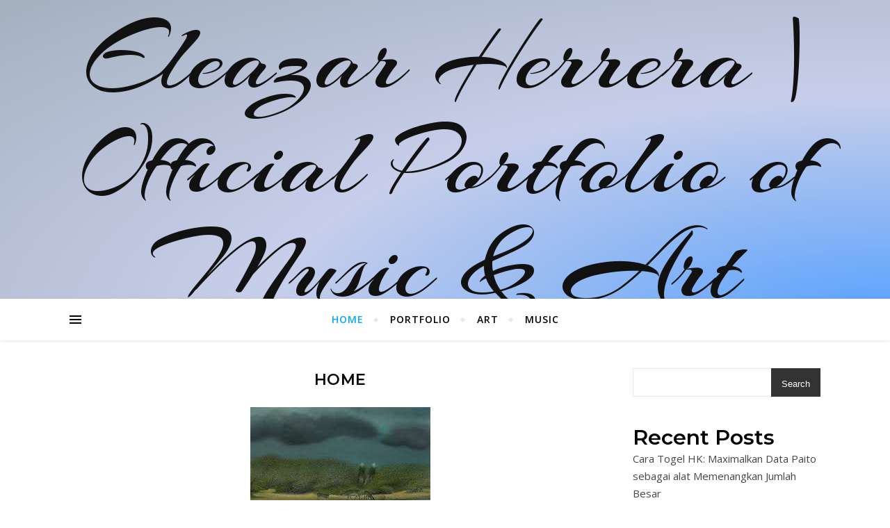

--- FILE ---
content_type: text/html; charset=UTF-8
request_url: https://eleazarherrera.com/
body_size: 20147
content:
<!DOCTYPE html>
<html lang="en-US">
<head>
	<meta charset="UTF-8">
	<meta name="viewport" content="width=device-width, initial-scale=1.0" />
	<link rel="profile" href="https://gmpg.org/xfn/11">

<meta name='robots' content='index, follow, max-image-preview:large, max-snippet:-1, max-video-preview:-1' />
	<style>img:is([sizes="auto" i], [sizes^="auto," i]) { contain-intrinsic-size: 3000px 1500px }</style>
	
	<!-- This site is optimized with the Yoast SEO plugin v26.7 - https://yoast.com/wordpress/plugins/seo/ -->
	<title>Home - Eleazar Herrera | Official Portfolio of Music &amp; Art</title>
	<link rel="canonical" href="https://eleazarherrera.com/" />
	<meta property="og:locale" content="en_US" />
	<meta property="og:type" content="website" />
	<meta property="og:title" content="Home - Eleazar Herrera | Official Portfolio of Music &amp; Art" />
	<meta property="og:description" content="Home | Eleazar Herrera Welcome to EleazarHerrera.com, the official digital space dedicated to sharing creativity, ideas, and inspiration. This home page serves as both an introduction and an invitation to explore the world of Eleazar Herrera—his work, his vision, and the stories that shape his journey. Whether you are here to discover projects, gain insights, or connect with his personal philosophy, you are in the right place. A Personal Journey of Creativity At its core, EleazarHerrera.com is about a journey—a lifelong pursuit of knowledge, growth, and artistic expression. Eleazar Herrera has cultivated a career marked by originality and authenticity, creating work that reflects his perspective on life, culture, and human connection. This site brings together his portfolio, ideas, and reflections, offering visitors a window into both his professional achievements and personal inspirations. A Platform for Ideas Beyond being a portfolio, this site is a platform where ideas come to life. Through blogs, articles, or updates, Eleazar shares thoughts on topics that matter: creativity, innovation, culture, and personal growth. The goal is not only to inform but also to inspire. Readers are encouraged to think differently, to question assumptions, and to explore their own creativity. Building Connections EleazarHerrera.com is also about community. Visitors are not passive readers—they are part of an ongoing dialogue. Whether you connect through comments, collaborations, or social media, this space is designed to bring people together around shared interests and values. Eleazar believes in the power of collaboration and exchange, seeing each interaction as an opportunity to grow and create something meaningful. Professional Work and Achievements This site highlights Eleazar’s professional endeavors, from past projects to current collaborations. Visitors can explore examples of his work, learn about his skills, and see the dedication behind each creation. Whether in design, storytelling, or other creative fields, the work reflects a commitment to excellence and innovation. Inspiration and Reflection Creativity often begins with inspiration, and EleazarHerrera.com offers plenty of it. Visitors will find not only completed projects but also reflections on the creative process itself. By sharing challenges, lessons, and triumphs, Eleazar provides insights that resonate with anyone on their own creative journey. Looking Ahead The story of Eleazar Herrera is still being written. This website is a living space that will continue to grow with new projects, fresh ideas, and exciting opportunities. By staying connected, visitors can follow along as the journey unfolds and even become part of the story. Conclusion The Home page of eleazarherrera.com is more than a landing space—it is an open invitation to explore creativity, celebrate innovation, and join a growing community of thinkers and makers. At EleazarHerrera.com, you will find not only the work of one individual but also the spirit of creativity that connects us all." />
	<meta property="og:url" content="https://eleazarherrera.com/" />
	<meta property="og:site_name" content="Eleazar Herrera | Official Portfolio of Music &amp; Art" />
	<meta property="article:modified_time" content="2025-09-28T23:07:08+00:00" />
	<meta property="og:image" content="https://eleazarherrera.com/wp-content/uploads/2025/09/2.jpg" />
	<meta property="og:image:width" content="259" />
	<meta property="og:image:height" content="194" />
	<meta property="og:image:type" content="image/jpeg" />
	<meta name="twitter:card" content="summary_large_image" />
	<script type="application/ld+json" class="yoast-schema-graph">{"@context":"https://schema.org","@graph":[{"@type":"WebPage","@id":"https://eleazarherrera.com/","url":"https://eleazarherrera.com/","name":"Home - Eleazar Herrera | Official Portfolio of Music &amp; Art","isPartOf":{"@id":"https://eleazarherrera.com/#website"},"primaryImageOfPage":{"@id":"https://eleazarherrera.com/#primaryimage"},"image":{"@id":"https://eleazarherrera.com/#primaryimage"},"thumbnailUrl":"https://eleazarherrera.com/wp-content/uploads/2025/09/2.jpg","datePublished":"2025-09-28T22:23:04+00:00","dateModified":"2025-09-28T23:07:08+00:00","breadcrumb":{"@id":"https://eleazarherrera.com/#breadcrumb"},"inLanguage":"en-US","potentialAction":[{"@type":"ReadAction","target":["https://eleazarherrera.com/"]}]},{"@type":"ImageObject","inLanguage":"en-US","@id":"https://eleazarherrera.com/#primaryimage","url":"https://eleazarherrera.com/wp-content/uploads/2025/09/2.jpg","contentUrl":"https://eleazarherrera.com/wp-content/uploads/2025/09/2.jpg","width":259,"height":194},{"@type":"BreadcrumbList","@id":"https://eleazarherrera.com/#breadcrumb","itemListElement":[{"@type":"ListItem","position":1,"name":"Home"}]},{"@type":"WebSite","@id":"https://eleazarherrera.com/#website","url":"https://eleazarherrera.com/","name":"Eleazar Herrera | Official Portfolio of Music &amp; Art","description":"","potentialAction":[{"@type":"SearchAction","target":{"@type":"EntryPoint","urlTemplate":"https://eleazarherrera.com/?s={search_term_string}"},"query-input":{"@type":"PropertyValueSpecification","valueRequired":true,"valueName":"search_term_string"}}],"inLanguage":"en-US"}]}</script>
	<!-- / Yoast SEO plugin. -->


<link rel='dns-prefetch' href='//fonts.googleapis.com' />
<link rel="alternate" type="application/rss+xml" title="Eleazar Herrera | Official Portfolio of Music &amp; Art &raquo; Feed" href="https://eleazarherrera.com/feed/" />
<script type="text/javascript">
/* <![CDATA[ */
window._wpemojiSettings = {"baseUrl":"https:\/\/s.w.org\/images\/core\/emoji\/16.0.1\/72x72\/","ext":".png","svgUrl":"https:\/\/s.w.org\/images\/core\/emoji\/16.0.1\/svg\/","svgExt":".svg","source":{"concatemoji":"https:\/\/eleazarherrera.com\/wp-includes\/js\/wp-emoji-release.min.js?ver=6.8.3"}};
/*! This file is auto-generated */
!function(s,n){var o,i,e;function c(e){try{var t={supportTests:e,timestamp:(new Date).valueOf()};sessionStorage.setItem(o,JSON.stringify(t))}catch(e){}}function p(e,t,n){e.clearRect(0,0,e.canvas.width,e.canvas.height),e.fillText(t,0,0);var t=new Uint32Array(e.getImageData(0,0,e.canvas.width,e.canvas.height).data),a=(e.clearRect(0,0,e.canvas.width,e.canvas.height),e.fillText(n,0,0),new Uint32Array(e.getImageData(0,0,e.canvas.width,e.canvas.height).data));return t.every(function(e,t){return e===a[t]})}function u(e,t){e.clearRect(0,0,e.canvas.width,e.canvas.height),e.fillText(t,0,0);for(var n=e.getImageData(16,16,1,1),a=0;a<n.data.length;a++)if(0!==n.data[a])return!1;return!0}function f(e,t,n,a){switch(t){case"flag":return n(e,"\ud83c\udff3\ufe0f\u200d\u26a7\ufe0f","\ud83c\udff3\ufe0f\u200b\u26a7\ufe0f")?!1:!n(e,"\ud83c\udde8\ud83c\uddf6","\ud83c\udde8\u200b\ud83c\uddf6")&&!n(e,"\ud83c\udff4\udb40\udc67\udb40\udc62\udb40\udc65\udb40\udc6e\udb40\udc67\udb40\udc7f","\ud83c\udff4\u200b\udb40\udc67\u200b\udb40\udc62\u200b\udb40\udc65\u200b\udb40\udc6e\u200b\udb40\udc67\u200b\udb40\udc7f");case"emoji":return!a(e,"\ud83e\udedf")}return!1}function g(e,t,n,a){var r="undefined"!=typeof WorkerGlobalScope&&self instanceof WorkerGlobalScope?new OffscreenCanvas(300,150):s.createElement("canvas"),o=r.getContext("2d",{willReadFrequently:!0}),i=(o.textBaseline="top",o.font="600 32px Arial",{});return e.forEach(function(e){i[e]=t(o,e,n,a)}),i}function t(e){var t=s.createElement("script");t.src=e,t.defer=!0,s.head.appendChild(t)}"undefined"!=typeof Promise&&(o="wpEmojiSettingsSupports",i=["flag","emoji"],n.supports={everything:!0,everythingExceptFlag:!0},e=new Promise(function(e){s.addEventListener("DOMContentLoaded",e,{once:!0})}),new Promise(function(t){var n=function(){try{var e=JSON.parse(sessionStorage.getItem(o));if("object"==typeof e&&"number"==typeof e.timestamp&&(new Date).valueOf()<e.timestamp+604800&&"object"==typeof e.supportTests)return e.supportTests}catch(e){}return null}();if(!n){if("undefined"!=typeof Worker&&"undefined"!=typeof OffscreenCanvas&&"undefined"!=typeof URL&&URL.createObjectURL&&"undefined"!=typeof Blob)try{var e="postMessage("+g.toString()+"("+[JSON.stringify(i),f.toString(),p.toString(),u.toString()].join(",")+"));",a=new Blob([e],{type:"text/javascript"}),r=new Worker(URL.createObjectURL(a),{name:"wpTestEmojiSupports"});return void(r.onmessage=function(e){c(n=e.data),r.terminate(),t(n)})}catch(e){}c(n=g(i,f,p,u))}t(n)}).then(function(e){for(var t in e)n.supports[t]=e[t],n.supports.everything=n.supports.everything&&n.supports[t],"flag"!==t&&(n.supports.everythingExceptFlag=n.supports.everythingExceptFlag&&n.supports[t]);n.supports.everythingExceptFlag=n.supports.everythingExceptFlag&&!n.supports.flag,n.DOMReady=!1,n.readyCallback=function(){n.DOMReady=!0}}).then(function(){return e}).then(function(){var e;n.supports.everything||(n.readyCallback(),(e=n.source||{}).concatemoji?t(e.concatemoji):e.wpemoji&&e.twemoji&&(t(e.twemoji),t(e.wpemoji)))}))}((window,document),window._wpemojiSettings);
/* ]]> */
</script>

<style id='wp-emoji-styles-inline-css' type='text/css'>

	img.wp-smiley, img.emoji {
		display: inline !important;
		border: none !important;
		box-shadow: none !important;
		height: 1em !important;
		width: 1em !important;
		margin: 0 0.07em !important;
		vertical-align: -0.1em !important;
		background: none !important;
		padding: 0 !important;
	}
</style>
<link rel='stylesheet' id='wp-block-library-css' href='https://eleazarherrera.com/wp-includes/css/dist/block-library/style.min.css?ver=6.8.3' type='text/css' media='all' />
<style id='classic-theme-styles-inline-css' type='text/css'>
/*! This file is auto-generated */
.wp-block-button__link{color:#fff;background-color:#32373c;border-radius:9999px;box-shadow:none;text-decoration:none;padding:calc(.667em + 2px) calc(1.333em + 2px);font-size:1.125em}.wp-block-file__button{background:#32373c;color:#fff;text-decoration:none}
</style>
<style id='global-styles-inline-css' type='text/css'>
:root{--wp--preset--aspect-ratio--square: 1;--wp--preset--aspect-ratio--4-3: 4/3;--wp--preset--aspect-ratio--3-4: 3/4;--wp--preset--aspect-ratio--3-2: 3/2;--wp--preset--aspect-ratio--2-3: 2/3;--wp--preset--aspect-ratio--16-9: 16/9;--wp--preset--aspect-ratio--9-16: 9/16;--wp--preset--color--black: #000000;--wp--preset--color--cyan-bluish-gray: #abb8c3;--wp--preset--color--white: #ffffff;--wp--preset--color--pale-pink: #f78da7;--wp--preset--color--vivid-red: #cf2e2e;--wp--preset--color--luminous-vivid-orange: #ff6900;--wp--preset--color--luminous-vivid-amber: #fcb900;--wp--preset--color--light-green-cyan: #7bdcb5;--wp--preset--color--vivid-green-cyan: #00d084;--wp--preset--color--pale-cyan-blue: #8ed1fc;--wp--preset--color--vivid-cyan-blue: #0693e3;--wp--preset--color--vivid-purple: #9b51e0;--wp--preset--gradient--vivid-cyan-blue-to-vivid-purple: linear-gradient(135deg,rgba(6,147,227,1) 0%,rgb(155,81,224) 100%);--wp--preset--gradient--light-green-cyan-to-vivid-green-cyan: linear-gradient(135deg,rgb(122,220,180) 0%,rgb(0,208,130) 100%);--wp--preset--gradient--luminous-vivid-amber-to-luminous-vivid-orange: linear-gradient(135deg,rgba(252,185,0,1) 0%,rgba(255,105,0,1) 100%);--wp--preset--gradient--luminous-vivid-orange-to-vivid-red: linear-gradient(135deg,rgba(255,105,0,1) 0%,rgb(207,46,46) 100%);--wp--preset--gradient--very-light-gray-to-cyan-bluish-gray: linear-gradient(135deg,rgb(238,238,238) 0%,rgb(169,184,195) 100%);--wp--preset--gradient--cool-to-warm-spectrum: linear-gradient(135deg,rgb(74,234,220) 0%,rgb(151,120,209) 20%,rgb(207,42,186) 40%,rgb(238,44,130) 60%,rgb(251,105,98) 80%,rgb(254,248,76) 100%);--wp--preset--gradient--blush-light-purple: linear-gradient(135deg,rgb(255,206,236) 0%,rgb(152,150,240) 100%);--wp--preset--gradient--blush-bordeaux: linear-gradient(135deg,rgb(254,205,165) 0%,rgb(254,45,45) 50%,rgb(107,0,62) 100%);--wp--preset--gradient--luminous-dusk: linear-gradient(135deg,rgb(255,203,112) 0%,rgb(199,81,192) 50%,rgb(65,88,208) 100%);--wp--preset--gradient--pale-ocean: linear-gradient(135deg,rgb(255,245,203) 0%,rgb(182,227,212) 50%,rgb(51,167,181) 100%);--wp--preset--gradient--electric-grass: linear-gradient(135deg,rgb(202,248,128) 0%,rgb(113,206,126) 100%);--wp--preset--gradient--midnight: linear-gradient(135deg,rgb(2,3,129) 0%,rgb(40,116,252) 100%);--wp--preset--font-size--small: 13px;--wp--preset--font-size--medium: 20px;--wp--preset--font-size--large: 36px;--wp--preset--font-size--x-large: 42px;--wp--preset--spacing--20: 0.44rem;--wp--preset--spacing--30: 0.67rem;--wp--preset--spacing--40: 1rem;--wp--preset--spacing--50: 1.5rem;--wp--preset--spacing--60: 2.25rem;--wp--preset--spacing--70: 3.38rem;--wp--preset--spacing--80: 5.06rem;--wp--preset--shadow--natural: 6px 6px 9px rgba(0, 0, 0, 0.2);--wp--preset--shadow--deep: 12px 12px 50px rgba(0, 0, 0, 0.4);--wp--preset--shadow--sharp: 6px 6px 0px rgba(0, 0, 0, 0.2);--wp--preset--shadow--outlined: 6px 6px 0px -3px rgba(255, 255, 255, 1), 6px 6px rgba(0, 0, 0, 1);--wp--preset--shadow--crisp: 6px 6px 0px rgba(0, 0, 0, 1);}:where(.is-layout-flex){gap: 0.5em;}:where(.is-layout-grid){gap: 0.5em;}body .is-layout-flex{display: flex;}.is-layout-flex{flex-wrap: wrap;align-items: center;}.is-layout-flex > :is(*, div){margin: 0;}body .is-layout-grid{display: grid;}.is-layout-grid > :is(*, div){margin: 0;}:where(.wp-block-columns.is-layout-flex){gap: 2em;}:where(.wp-block-columns.is-layout-grid){gap: 2em;}:where(.wp-block-post-template.is-layout-flex){gap: 1.25em;}:where(.wp-block-post-template.is-layout-grid){gap: 1.25em;}.has-black-color{color: var(--wp--preset--color--black) !important;}.has-cyan-bluish-gray-color{color: var(--wp--preset--color--cyan-bluish-gray) !important;}.has-white-color{color: var(--wp--preset--color--white) !important;}.has-pale-pink-color{color: var(--wp--preset--color--pale-pink) !important;}.has-vivid-red-color{color: var(--wp--preset--color--vivid-red) !important;}.has-luminous-vivid-orange-color{color: var(--wp--preset--color--luminous-vivid-orange) !important;}.has-luminous-vivid-amber-color{color: var(--wp--preset--color--luminous-vivid-amber) !important;}.has-light-green-cyan-color{color: var(--wp--preset--color--light-green-cyan) !important;}.has-vivid-green-cyan-color{color: var(--wp--preset--color--vivid-green-cyan) !important;}.has-pale-cyan-blue-color{color: var(--wp--preset--color--pale-cyan-blue) !important;}.has-vivid-cyan-blue-color{color: var(--wp--preset--color--vivid-cyan-blue) !important;}.has-vivid-purple-color{color: var(--wp--preset--color--vivid-purple) !important;}.has-black-background-color{background-color: var(--wp--preset--color--black) !important;}.has-cyan-bluish-gray-background-color{background-color: var(--wp--preset--color--cyan-bluish-gray) !important;}.has-white-background-color{background-color: var(--wp--preset--color--white) !important;}.has-pale-pink-background-color{background-color: var(--wp--preset--color--pale-pink) !important;}.has-vivid-red-background-color{background-color: var(--wp--preset--color--vivid-red) !important;}.has-luminous-vivid-orange-background-color{background-color: var(--wp--preset--color--luminous-vivid-orange) !important;}.has-luminous-vivid-amber-background-color{background-color: var(--wp--preset--color--luminous-vivid-amber) !important;}.has-light-green-cyan-background-color{background-color: var(--wp--preset--color--light-green-cyan) !important;}.has-vivid-green-cyan-background-color{background-color: var(--wp--preset--color--vivid-green-cyan) !important;}.has-pale-cyan-blue-background-color{background-color: var(--wp--preset--color--pale-cyan-blue) !important;}.has-vivid-cyan-blue-background-color{background-color: var(--wp--preset--color--vivid-cyan-blue) !important;}.has-vivid-purple-background-color{background-color: var(--wp--preset--color--vivid-purple) !important;}.has-black-border-color{border-color: var(--wp--preset--color--black) !important;}.has-cyan-bluish-gray-border-color{border-color: var(--wp--preset--color--cyan-bluish-gray) !important;}.has-white-border-color{border-color: var(--wp--preset--color--white) !important;}.has-pale-pink-border-color{border-color: var(--wp--preset--color--pale-pink) !important;}.has-vivid-red-border-color{border-color: var(--wp--preset--color--vivid-red) !important;}.has-luminous-vivid-orange-border-color{border-color: var(--wp--preset--color--luminous-vivid-orange) !important;}.has-luminous-vivid-amber-border-color{border-color: var(--wp--preset--color--luminous-vivid-amber) !important;}.has-light-green-cyan-border-color{border-color: var(--wp--preset--color--light-green-cyan) !important;}.has-vivid-green-cyan-border-color{border-color: var(--wp--preset--color--vivid-green-cyan) !important;}.has-pale-cyan-blue-border-color{border-color: var(--wp--preset--color--pale-cyan-blue) !important;}.has-vivid-cyan-blue-border-color{border-color: var(--wp--preset--color--vivid-cyan-blue) !important;}.has-vivid-purple-border-color{border-color: var(--wp--preset--color--vivid-purple) !important;}.has-vivid-cyan-blue-to-vivid-purple-gradient-background{background: var(--wp--preset--gradient--vivid-cyan-blue-to-vivid-purple) !important;}.has-light-green-cyan-to-vivid-green-cyan-gradient-background{background: var(--wp--preset--gradient--light-green-cyan-to-vivid-green-cyan) !important;}.has-luminous-vivid-amber-to-luminous-vivid-orange-gradient-background{background: var(--wp--preset--gradient--luminous-vivid-amber-to-luminous-vivid-orange) !important;}.has-luminous-vivid-orange-to-vivid-red-gradient-background{background: var(--wp--preset--gradient--luminous-vivid-orange-to-vivid-red) !important;}.has-very-light-gray-to-cyan-bluish-gray-gradient-background{background: var(--wp--preset--gradient--very-light-gray-to-cyan-bluish-gray) !important;}.has-cool-to-warm-spectrum-gradient-background{background: var(--wp--preset--gradient--cool-to-warm-spectrum) !important;}.has-blush-light-purple-gradient-background{background: var(--wp--preset--gradient--blush-light-purple) !important;}.has-blush-bordeaux-gradient-background{background: var(--wp--preset--gradient--blush-bordeaux) !important;}.has-luminous-dusk-gradient-background{background: var(--wp--preset--gradient--luminous-dusk) !important;}.has-pale-ocean-gradient-background{background: var(--wp--preset--gradient--pale-ocean) !important;}.has-electric-grass-gradient-background{background: var(--wp--preset--gradient--electric-grass) !important;}.has-midnight-gradient-background{background: var(--wp--preset--gradient--midnight) !important;}.has-small-font-size{font-size: var(--wp--preset--font-size--small) !important;}.has-medium-font-size{font-size: var(--wp--preset--font-size--medium) !important;}.has-large-font-size{font-size: var(--wp--preset--font-size--large) !important;}.has-x-large-font-size{font-size: var(--wp--preset--font-size--x-large) !important;}
:where(.wp-block-post-template.is-layout-flex){gap: 1.25em;}:where(.wp-block-post-template.is-layout-grid){gap: 1.25em;}
:where(.wp-block-columns.is-layout-flex){gap: 2em;}:where(.wp-block-columns.is-layout-grid){gap: 2em;}
:root :where(.wp-block-pullquote){font-size: 1.5em;line-height: 1.6;}
</style>
<link rel='stylesheet' id='dashicons-css' href='https://eleazarherrera.com/wp-includes/css/dashicons.min.css?ver=6.8.3' type='text/css' media='all' />
<link rel='stylesheet' id='admin-bar-css' href='https://eleazarherrera.com/wp-includes/css/admin-bar.min.css?ver=6.8.3' type='text/css' media='all' />
<style id='admin-bar-inline-css' type='text/css'>

    /* Hide CanvasJS credits for P404 charts specifically */
    #p404RedirectChart .canvasjs-chart-credit {
        display: none !important;
    }
    
    #p404RedirectChart canvas {
        border-radius: 6px;
    }

    .p404-redirect-adminbar-weekly-title {
        font-weight: bold;
        font-size: 14px;
        color: #fff;
        margin-bottom: 6px;
    }

    #wpadminbar #wp-admin-bar-p404_free_top_button .ab-icon:before {
        content: "\f103";
        color: #dc3545;
        top: 3px;
    }
    
    #wp-admin-bar-p404_free_top_button .ab-item {
        min-width: 80px !important;
        padding: 0px !important;
    }
    
    /* Ensure proper positioning and z-index for P404 dropdown */
    .p404-redirect-adminbar-dropdown-wrap { 
        min-width: 0; 
        padding: 0;
        position: static !important;
    }
    
    #wpadminbar #wp-admin-bar-p404_free_top_button_dropdown {
        position: static !important;
    }
    
    #wpadminbar #wp-admin-bar-p404_free_top_button_dropdown .ab-item {
        padding: 0 !important;
        margin: 0 !important;
    }
    
    .p404-redirect-dropdown-container {
        min-width: 340px;
        padding: 18px 18px 12px 18px;
        background: #23282d !important;
        color: #fff;
        border-radius: 12px;
        box-shadow: 0 8px 32px rgba(0,0,0,0.25);
        margin-top: 10px;
        position: relative !important;
        z-index: 999999 !important;
        display: block !important;
        border: 1px solid #444;
    }
    
    /* Ensure P404 dropdown appears on hover */
    #wpadminbar #wp-admin-bar-p404_free_top_button .p404-redirect-dropdown-container { 
        display: none !important;
    }
    
    #wpadminbar #wp-admin-bar-p404_free_top_button:hover .p404-redirect-dropdown-container { 
        display: block !important;
    }
    
    #wpadminbar #wp-admin-bar-p404_free_top_button:hover #wp-admin-bar-p404_free_top_button_dropdown .p404-redirect-dropdown-container {
        display: block !important;
    }
    
    .p404-redirect-card {
        background: #2c3338;
        border-radius: 8px;
        padding: 18px 18px 12px 18px;
        box-shadow: 0 2px 8px rgba(0,0,0,0.07);
        display: flex;
        flex-direction: column;
        align-items: flex-start;
        border: 1px solid #444;
    }
    
    .p404-redirect-btn {
        display: inline-block;
        background: #dc3545;
        color: #fff !important;
        font-weight: bold;
        padding: 5px 22px;
        border-radius: 8px;
        text-decoration: none;
        font-size: 17px;
        transition: background 0.2s, box-shadow 0.2s;
        margin-top: 8px;
        box-shadow: 0 2px 8px rgba(220,53,69,0.15);
        text-align: center;
        line-height: 1.6;
    }
    
    .p404-redirect-btn:hover {
        background: #c82333;
        color: #fff !important;
        box-shadow: 0 4px 16px rgba(220,53,69,0.25);
    }
    
    /* Prevent conflicts with other admin bar dropdowns */
    #wpadminbar .ab-top-menu > li:hover > .ab-item,
    #wpadminbar .ab-top-menu > li.hover > .ab-item {
        z-index: auto;
    }
    
    #wpadminbar #wp-admin-bar-p404_free_top_button:hover > .ab-item {
        z-index: 999998 !important;
    }
    
</style>
<link rel='stylesheet' id='bard-style-css' href='https://eleazarherrera.com/wp-content/themes/bard/style.css?ver=1.4.9.8' type='text/css' media='all' />
<link rel='stylesheet' id='fontawesome-css' href='https://eleazarherrera.com/wp-content/themes/bard/assets/css/fontawesome/all.min.css?ver=6.8.3' type='text/css' media='all' />
<link rel='stylesheet' id='fontello-css' href='https://eleazarherrera.com/wp-content/themes/bard/assets/css/fontello.css?ver=6.8.3' type='text/css' media='all' />
<link rel='stylesheet' id='slick-css' href='https://eleazarherrera.com/wp-content/themes/bard/assets/css/slick.css?ver=6.8.3' type='text/css' media='all' />
<link rel='stylesheet' id='scrollbar-css' href='https://eleazarherrera.com/wp-content/themes/bard/assets/css/perfect-scrollbar.css?ver=6.8.3' type='text/css' media='all' />
<link rel='stylesheet' id='bard-woocommerce-css' href='https://eleazarherrera.com/wp-content/themes/bard/assets/css/woocommerce.css?ver=6.8.3' type='text/css' media='all' />
<link rel='stylesheet' id='bard-responsive-css' href='https://eleazarherrera.com/wp-content/themes/bard/assets/css/responsive.css?ver=6.8.3' type='text/css' media='all' />
<link rel='stylesheet' id='bard-montserratr-font-css' href='//fonts.googleapis.com/css?family=Montserrat%3A300%2C300i%2C400%2C400i%2C500%2C500i%2C600%2C600i%2C700%2C700i&#038;ver=1.0.0' type='text/css' media='all' />
<link rel='stylesheet' id='bard-opensans-font-css' href='//fonts.googleapis.com/css?family=Open+Sans%3A400%2C400i%2C600%2C600i%2C700%2C700i&#038;ver=1.0.0' type='text/css' media='all' />
<link rel='stylesheet' id='bard-arizonia-font-css' href='//fonts.googleapis.com/css?family=Arizonia%3A300%2C300i%2C400%2C400i%2C500%2C500i%2C600%2C600i%2C700%2C700i&#038;ver=1.0.0' type='text/css' media='all' />
<script type="text/javascript" src="https://eleazarherrera.com/wp-includes/js/jquery/jquery.min.js?ver=3.7.1" id="jquery-core-js"></script>
<script type="text/javascript" src="https://eleazarherrera.com/wp-includes/js/jquery/jquery-migrate.min.js?ver=3.4.1" id="jquery-migrate-js"></script>
<link rel="https://api.w.org/" href="https://eleazarherrera.com/wp-json/" /><link rel="alternate" title="JSON" type="application/json" href="https://eleazarherrera.com/wp-json/wp/v2/pages/12" /><link rel="EditURI" type="application/rsd+xml" title="RSD" href="https://eleazarherrera.com/xmlrpc.php?rsd" />
<meta name="generator" content="WordPress 6.8.3" />
<link rel='shortlink' href='https://eleazarherrera.com/' />
<link rel="alternate" title="oEmbed (JSON)" type="application/json+oembed" href="https://eleazarherrera.com/wp-json/oembed/1.0/embed?url=https%3A%2F%2Feleazarherrera.com%2F" />
<link rel="alternate" title="oEmbed (XML)" type="text/xml+oembed" href="https://eleazarherrera.com/wp-json/oembed/1.0/embed?url=https%3A%2F%2Feleazarherrera.com%2F&#038;format=xml" />
<style id="bard_dynamic_css">body {background-color: #ffffff;}#top-bar {background-color: #ffffff;}#top-bar a {color: #000000;}#top-bar a:hover,#top-bar li.current-menu-item > a,#top-bar li.current-menu-ancestor > a,#top-bar .sub-menu li.current-menu-item > a,#top-bar .sub-menu li.current-menu-ancestor> a {color: #00a9ff;}#top-menu .sub-menu,#top-menu .sub-menu a {background-color: #ffffff;border-color: rgba(0,0,0, 0.05);}.header-logo a,.site-description,.header-socials-icon {color: #111;}.site-description:before,.site-description:after {background: #111;}.header-logo a:hover,.header-socials-icon:hover {color: #111111;}.entry-header {background-color: #ffffff;}#main-nav {background-color: #ffffff;box-shadow: 0px 1px 5px rgba(0,0,0, 0.1);}#main-nav a,#main-nav i,#main-nav #s {color: #000000;}.main-nav-sidebar div span,.sidebar-alt-close-btn span,.btn-tooltip {background-color: #000000;}.btn-tooltip:before {border-top-color: #000000;}#main-nav a:hover,#main-nav i:hover,#main-nav li.current-menu-item > a,#main-nav li.current-menu-ancestor > a,#main-nav .sub-menu li.current-menu-item > a,#main-nav .sub-menu li.current-menu-ancestor > a {color: #00a9ff;}.main-nav-sidebar:hover div span {background-color: #00a9ff;}#main-menu .sub-menu,#main-menu .sub-menu a {background-color: #ffffff;border-color: rgba(0,0,0, 0.05);}#main-nav #s {background-color: #ffffff;}#main-nav #s::-webkit-input-placeholder { /* Chrome/Opera/Safari */color: rgba(0,0,0, 0.7);}#main-nav #s::-moz-placeholder { /* Firefox 19+ */color: rgba(0,0,0, 0.7);}#main-nav #s:-ms-input-placeholder { /* IE 10+ */color: rgba(0,0,0, 0.7);}#main-nav #s:-moz-placeholder { /* Firefox 18- */color: rgba(0,0,0, 0.7);}/* Background */.sidebar-alt,.main-content,.featured-slider-area,#featured-links,.page-content select,.page-content input,.page-content textarea {background-color: #ffffff;}.featured-link .cv-inner {border-color: rgba(255,255,255, 0.4);}.featured-link:hover .cv-inner {border-color: rgba(255,255,255, 0.8);}#featured-links h6 {background-color: #ffffff;color: #000000;}/* Text */.page-content,.page-content select,.page-content input,.page-content textarea,.page-content .post-author a,.page-content .bard-widget a,.page-content .comment-author {color: #464646;}/* Title */.page-content h1,.page-content h2,.page-content h3,.page-content h4,.page-content h5,.page-content h6,.page-content .post-title a,.page-content .post-author a,.page-content .author-description h3 a,.page-content .related-posts h5 a,.page-content .blog-pagination .previous-page a,.page-content .blog-pagination .next-page a,blockquote,.page-content .post-share a,.page-content .read-more a {color: #030303;}.widget_wysija .widget-title h4:after {background-color: #030303;}.page-content .read-more a:hover,.page-content .post-title a:hover {color: rgba(3,3,3, 0.75);}/* Meta */.page-content .post-author,.page-content .post-comments,.page-content .post-date,.page-content .post-meta,.page-content .post-meta a,.page-content .related-post-date,.page-content .comment-meta a,.page-content .author-share a,.page-content .post-tags a,.page-content .tagcloud a,.widget_categories li,.widget_archive li,.ahse-subscribe-box p,.rpwwt-post-author,.rpwwt-post-categories,.rpwwt-post-date,.rpwwt-post-comments-number,.copyright-info,#page-footer .copyright-info a,.footer-menu-container,#page-footer .footer-menu-container a,.single-navigation span,.comment-notes {color: #a1a1a1;}.page-content input::-webkit-input-placeholder { /* Chrome/Opera/Safari */color: #a1a1a1;}.page-content input::-moz-placeholder { /* Firefox 19+ */color: #a1a1a1;}.page-content input:-ms-input-placeholder { /* IE 10+ */color: #a1a1a1;}.page-content input:-moz-placeholder { /* Firefox 18- */color: #a1a1a1;}/* Accent */a,.post-categories,#page-wrap .bard-widget.widget_text a,.scrolltop,.required {color: #00a9ff;}/* Disable TMP.page-content .elementor a,.page-content .elementor a:hover {color: inherit;}*/.ps-container > .ps-scrollbar-y-rail > .ps-scrollbar-y,.read-more a:after {background: #00a9ff;}a:hover,.scrolltop:hover {color: rgba(0,169,255, 0.8);}blockquote {border-color: #00a9ff;}.widget-title h4 {border-top-color: #00a9ff;}/* Selection */::-moz-selection {color: #ffffff;background: #00a9ff;}::selection {color: #ffffff;background: #00a9ff;}/* Border */.page-content .post-footer,.blog-list-style,.page-content .author-description,.page-content .related-posts,.page-content .entry-comments,.page-content .bard-widget li,.page-content #wp-calendar,.page-content #wp-calendar caption,.page-content #wp-calendar tbody td,.page-content .widget_nav_menu li a,.page-content .tagcloud a,.page-content select,.page-content input,.page-content textarea,.post-tags a,.gallery-caption,.wp-caption-text,table tr,table th,table td,pre,.single-navigation {border-color: #e8e8e8;}#main-menu > li:after,.border-divider,hr {background-color: #e8e8e8;}/* Buttons */.widget_search .svg-fa-wrap,.widget_search #searchsubmit,.wp-block-search button,.page-content .submit,.page-content .blog-pagination.numeric a,.page-content .post-password-form input[type="submit"],.page-content .wpcf7 [type="submit"] {color: #ffffff;background-color: #333333;}.page-content .submit:hover,.page-content .blog-pagination.numeric a:hover,.page-content .blog-pagination.numeric span,.page-content .bard-subscribe-box input[type="submit"],.page-content .widget_wysija input[type="submit"],.page-content .post-password-form input[type="submit"]:hover,.page-content .wpcf7 [type="submit"]:hover {color: #ffffff;background-color: #00a9ff;}/* Image Overlay */.image-overlay,#infscr-loading,.page-content h4.image-overlay {color: #ffffff;background-color: rgba(73,73,73, 0.2);}.image-overlay a,.post-slider .prev-arrow,.post-slider .next-arrow,.page-content .image-overlay a,#featured-slider .slider-dots {color: #ffffff;}.slide-caption {background: rgba(255,255,255, 0.95);}#featured-slider .prev-arrow,#featured-slider .next-arrow,#featured-slider .slick-active,.slider-title:after {background: #ffffff;}.footer-socials,.footer-widgets {background: #ffffff;}.instagram-title {background: rgba(255,255,255, 0.85);}#page-footer,#page-footer a,#page-footer select,#page-footer input,#page-footer textarea {color: #222222;}#page-footer #s::-webkit-input-placeholder { /* Chrome/Opera/Safari */color: #222222;}#page-footer #s::-moz-placeholder { /* Firefox 19+ */color: #222222;}#page-footer #s:-ms-input-placeholder { /* IE 10+ */color: #222222;}#page-footer #s:-moz-placeholder { /* Firefox 18- */color: #222222;}/* Title */#page-footer h1,#page-footer h2,#page-footer h3,#page-footer h4,#page-footer h5,#page-footer h6,#page-footer .footer-socials a{color: #111111;}#page-footer a:hover {color: #00a9ff;}/* Border */#page-footer a,#page-footer .bard-widget li,#page-footer #wp-calendar,#page-footer #wp-calendar caption,#page-footer #wp-calendar tbody td,#page-footer .widget_nav_menu li a,#page-footer select,#page-footer input,#page-footer textarea,#page-footer .widget-title h4:before,#page-footer .widget-title h4:after,.alt-widget-title,.footer-widgets {border-color: #e8e8e8;}.sticky,.footer-copyright,.bard-widget.widget_wysija {background-color: #f6f6f6;}.bard-preloader-wrap {background-color: #ffffff;}.boxed-wrapper {max-width: 1160px;}.sidebar-alt {max-width: 340px;left: -340px; padding: 85px 35px 0px;}.sidebar-left,.sidebar-right {width: 302px;}.main-container {width: calc(100% - 302px);width: -webkit-calc(100% - 302px);}#top-bar > div,#main-nav > div,#featured-links,.main-content,.page-footer-inner,.featured-slider-area.boxed-wrapper {padding-left: 40px;padding-right: 40px;}.bard-instagram-widget #sb_instagram {max-width: none !important;}.bard-instagram-widget #sbi_images {display: -webkit-box;display: -ms-flexbox;display: flex;}.bard-instagram-widget #sbi_images .sbi_photo {height: auto !important;}.bard-instagram-widget #sbi_images .sbi_photo img {display: block !important;}.bard-widget #sbi_images .sbi_photo {height: auto !important;}.bard-widget #sbi_images .sbi_photo img {display: block !important;}@media screen and ( max-width: 979px ) {.top-bar-socials {float: none !important;}.top-bar-socials a {line-height: 40px !important;}}.entry-header {height: 450px;background-image: url();background-size: cover;}.entry-header {background-position: center center;}.logo-img {max-width: 500px;}#main-nav {text-align: center;}.main-nav-icons {position: absolute;top: 0px;right: 40px;z-index: 2;}.main-nav-buttons {position: absolute;top: 0px;left: 40px;z-index: 1;}#featured-links .featured-link {margin-right: 25px;}#featured-links .featured-link:last-of-type {margin-right: 0;}#featured-links .featured-link {width: calc( (100% - -25px) / 0 - 1px);width: -webkit-calc( (100% - -25px) / 0- 1px);}.featured-link:nth-child(1) .cv-inner {display: none;}.featured-link:nth-child(2) .cv-inner {display: none;}.featured-link:nth-child(3) .cv-inner {display: none;}.blog-grid > li {display: inline-block;vertical-align: top;margin-right: 32px;margin-bottom: 35px;}.blog-grid > li.blog-grid-style {width: calc((100% - 32px ) /2 - 1px);width: -webkit-calc((100% - 32px ) /2 - 1px);}@media screen and ( min-width: 979px ) {.blog-grid > .blog-list-style:nth-last-of-type(-n+1) {margin-bottom: 0;}.blog-grid > .blog-grid-style:nth-last-of-type(-n+2) { margin-bottom: 0;}}@media screen and ( max-width: 640px ) {.blog-grid > li:nth-last-of-type(-n+1) {margin-bottom: 0;}}.blog-grid > li:nth-of-type(2n+2) {margin-right: 0;}.sidebar-right {padding-left: 32px;}.blog-classic-style .post-content > p:first-of-type:first-letter,.single .post-content > p:not(.wp-block-tag-cloud):first-of-type:first-letter,article.page .post-content > p:first-child:first-letter {float: left;margin: 6px 9px 0 -1px;font-family: 'Montserrat';font-weight: normal;font-style: normal;font-size: 81px;line-height: 65px;text-align: center;text-transform: uppercase;}@-moz-document url-prefix() {.blog-classic-style .post-content > p:first-of-type:first-letter,.single .post-content > p:not(.wp-block-tag-cloud):first-of-type:first-letter,article.page .post-content > p:first-child:first-letter {margin-top: 10px !important;}}@media screen and ( max-width: 768px ) {.featured-slider-area {display: none;}}@media screen and ( max-width: 768px ) {#featured-links {display: none;}}@media screen and ( max-width: 640px ) {.related-posts {display: none;}}.header-logo a {font-family: 'Arizonia';}#top-menu li a {font-family: 'Open Sans';}#main-menu li a {font-family: 'Open Sans';}#mobile-menu li {font-family: 'Open Sans';}#top-menu li a,#main-menu li a,#mobile-menu li {text-transform: uppercase;}.footer-widgets .page-footer-inner > .bard-widget {width: 30%;margin-right: 5%;}.footer-widgets .page-footer-inner > .bard-widget:nth-child(3n+3) {margin-right: 0;}.footer-widgets .page-footer-inner > .bard-widget:nth-child(3n+4) {clear: both;}.woocommerce div.product .stock,.woocommerce div.product p.price,.woocommerce div.product span.price,.woocommerce ul.products li.product .price,.woocommerce-Reviews .woocommerce-review__author,.woocommerce form .form-row .required,.woocommerce form .form-row.woocommerce-invalid label,.woocommerce .page-content div.product .woocommerce-tabs ul.tabs li a {color: #464646;}.woocommerce a.remove:hover {color: #464646 !important;}.woocommerce a.remove,.woocommerce .product_meta,.page-content .woocommerce-breadcrumb,.page-content .woocommerce-review-link,.page-content .woocommerce-breadcrumb a,.page-content .woocommerce-MyAccount-navigation-link a,.woocommerce .woocommerce-info:before,.woocommerce .page-content .woocommerce-result-count,.woocommerce-page .page-content .woocommerce-result-count,.woocommerce-Reviews .woocommerce-review__published-date,.woocommerce .product_list_widget .quantity,.woocommerce .widget_products .amount,.woocommerce .widget_price_filter .price_slider_amount,.woocommerce .widget_recently_viewed_products .amount,.woocommerce .widget_top_rated_products .amount,.woocommerce .widget_recent_reviews .reviewer {color: #a1a1a1;}.woocommerce a.remove {color: #a1a1a1 !important;}p.demo_store,.woocommerce-store-notice,.woocommerce span.onsale { background-color: #00a9ff;}.woocommerce .star-rating::before,.woocommerce .star-rating span::before,.woocommerce .page-content ul.products li.product .button,.page-content .woocommerce ul.products li.product .button,.page-content .woocommerce-MyAccount-navigation-link.is-active a,.page-content .woocommerce-MyAccount-navigation-link a:hover,.woocommerce-message::before { color: #00a9ff;}.woocommerce form.login,.woocommerce form.register,.woocommerce-account fieldset,.woocommerce form.checkout_coupon,.woocommerce .woocommerce-info,.woocommerce .woocommerce-error,.woocommerce .woocommerce-message,.woocommerce .widget_shopping_cart .total,.woocommerce.widget_shopping_cart .total,.woocommerce-Reviews .comment_container,.woocommerce-cart #payment ul.payment_methods,#add_payment_method #payment ul.payment_methods,.woocommerce-checkout #payment ul.payment_methods,.woocommerce div.product .woocommerce-tabs ul.tabs::before,.woocommerce div.product .woocommerce-tabs ul.tabs::after,.woocommerce div.product .woocommerce-tabs ul.tabs li,.woocommerce .woocommerce-MyAccount-navigation-link,.select2-container--default .select2-selection--single {border-color: #e8e8e8;}.woocommerce-cart #payment,#add_payment_method #payment,.woocommerce-checkout #payment,.woocommerce .woocommerce-info,.woocommerce .woocommerce-error,.woocommerce .woocommerce-message,.woocommerce div.product .woocommerce-tabs ul.tabs li {background-color: rgba(232,232,232, 0.3);}.woocommerce-cart #payment div.payment_box::before,#add_payment_method #payment div.payment_box::before,.woocommerce-checkout #payment div.payment_box::before {border-color: rgba(232,232,232, 0.5);}.woocommerce-cart #payment div.payment_box,#add_payment_method #payment div.payment_box,.woocommerce-checkout #payment div.payment_box {background-color: rgba(232,232,232, 0.5);}.page-content .woocommerce input.button,.page-content .woocommerce a.button,.page-content .woocommerce a.button.alt,.page-content .woocommerce button.button.alt,.page-content .woocommerce input.button.alt,.page-content .woocommerce #respond input#submit.alt,.woocommerce .page-content .widget_product_search input[type="submit"],.woocommerce .page-content .woocommerce-message .button,.woocommerce .page-content a.button.alt,.woocommerce .page-content button.button.alt,.woocommerce .page-content #respond input#submit,.woocommerce .page-content .widget_price_filter .button,.woocommerce .page-content .woocommerce-message .button,.woocommerce-page .page-content .woocommerce-message .button {color: #ffffff;background-color: #333333;}.page-content .woocommerce input.button:hover,.page-content .woocommerce a.button:hover,.page-content .woocommerce a.button.alt:hover,.page-content .woocommerce button.button.alt:hover,.page-content .woocommerce input.button.alt:hover,.page-content .woocommerce #respond input#submit.alt:hover,.woocommerce .page-content .woocommerce-message .button:hover,.woocommerce .page-content a.button.alt:hover,.woocommerce .page-content button.button.alt:hover,.woocommerce .page-content #respond input#submit:hover,.woocommerce .page-content .widget_price_filter .button:hover,.woocommerce .page-content .woocommerce-message .button:hover,.woocommerce-page .page-content .woocommerce-message .button:hover {color: #ffffff;background-color: #00a9ff;}#loadFacebookG{width:35px;height:35px;display:block;position:relative;margin:auto}.facebook_blockG{background-color:#00a9ff;border:1px solid #00a9ff;float:left;height:25px;margin-left:2px;width:7px;opacity:.1;animation-name:bounceG;-o-animation-name:bounceG;-ms-animation-name:bounceG;-webkit-animation-name:bounceG;-moz-animation-name:bounceG;animation-duration:1.235s;-o-animation-duration:1.235s;-ms-animation-duration:1.235s;-webkit-animation-duration:1.235s;-moz-animation-duration:1.235s;animation-iteration-count:infinite;-o-animation-iteration-count:infinite;-ms-animation-iteration-count:infinite;-webkit-animation-iteration-count:infinite;-moz-animation-iteration-count:infinite;animation-direction:normal;-o-animation-direction:normal;-ms-animation-direction:normal;-webkit-animation-direction:normal;-moz-animation-direction:normal;transform:scale(0.7);-o-transform:scale(0.7);-ms-transform:scale(0.7);-webkit-transform:scale(0.7);-moz-transform:scale(0.7)}#blockG_1{animation-delay:.3695s;-o-animation-delay:.3695s;-ms-animation-delay:.3695s;-webkit-animation-delay:.3695s;-moz-animation-delay:.3695s}#blockG_2{animation-delay:.496s;-o-animation-delay:.496s;-ms-animation-delay:.496s;-webkit-animation-delay:.496s;-moz-animation-delay:.496s}#blockG_3{animation-delay:.6125s;-o-animation-delay:.6125s;-ms-animation-delay:.6125s;-webkit-animation-delay:.6125s;-moz-animation-delay:.6125s}@keyframes bounceG{0%{transform:scale(1.2);opacity:1}100%{transform:scale(0.7);opacity:.1}}@-o-keyframes bounceG{0%{-o-transform:scale(1.2);opacity:1}100%{-o-transform:scale(0.7);opacity:.1}}@-ms-keyframes bounceG{0%{-ms-transform:scale(1.2);opacity:1}100%{-ms-transform:scale(0.7);opacity:.1}}@-webkit-keyframes bounceG{0%{-webkit-transform:scale(1.2);opacity:1}100%{-webkit-transform:scale(0.7);opacity:.1}}@-moz-keyframes bounceG{0%{-moz-transform:scale(1.2);opacity:1}100%{-moz-transform:scale(0.7);opacity:.1}}</style><link rel="icon" href="https://eleazarherrera.com/wp-content/uploads/2025/09/cropped-5-removebg-preview-32x32.png" sizes="32x32" />
<link rel="icon" href="https://eleazarherrera.com/wp-content/uploads/2025/09/cropped-5-removebg-preview-192x192.png" sizes="192x192" />
<link rel="apple-touch-icon" href="https://eleazarherrera.com/wp-content/uploads/2025/09/cropped-5-removebg-preview-180x180.png" />
<meta name="msapplication-TileImage" content="https://eleazarherrera.com/wp-content/uploads/2025/09/cropped-5-removebg-preview-270x270.png" />
		<style type="text/css" id="wp-custom-css">
			/* === HEADER: Gradasi Merah → Hijau === */
.site-header,
#masthead,
.header,
.header-main,
.header-logo {
  background: radial-gradient(ellipse at bottom right, #54A0FF, #C7CEEA, #A4B0BE);
  padding: 10px 20px !important;
  border: none !important;
}

/* === LOGO: kecilkan tinggi 80–120px === */
.header-logo img,
.custom-logo,
.logo-img img {
  height: clamp(80px, 9vw, 120px) !important;
  width: auto !important;
  object-fit: contain !important;
  display: inline-block !important;
  vertical-align: middle !important;
}

/* === Tata letak sejajar: logo + site title === */
.site-branding,
.header-logo {
  display: flex !important;
  align-items: center !important;
  gap: 15px !important; /* jarak antara logo dan teks */
}

/* === Styling site title === */
.site-title {
  margin: 0 !important;
  font-size: 1.6rem !important;
  font-weight: 700 !important;
  line-height: 1.3 !important;
}

.site-title a {
  color: #ffffff !important;  /* putih biar kontras dengan gradiasi */
  text-decoration: none !important;
}

.site-title a:hover {
  color: #ffeb3b !important; /* efek hover kuning */
}

/* === Site description (tagline) kalau ada === */
.site-description {
  margin: 0 !important;
  font-size: 0.9rem !important;
  color: #f0f0f0 !important;
}
		</style>
		</head>

<body data-rsssl=1 class="home wp-singular page-template-default page page-id-12 wp-embed-responsive wp-theme-bard">
	
	<!-- Preloader -->
	
	<!-- Page Wrapper -->
	<div id="page-wrap">

		<!-- Boxed Wrapper -->
		<div id="page-header" >

		
	<div class="entry-header" data-parallax="" data-image="">
		<div class="cv-outer">
		<div class="cv-inner">

			<div class="header-logo">
				
									
										<h1>
						<a href="https://eleazarherrera.com/">Eleazar Herrera | Official Portfolio of Music &amp; Art</a>
					</h1>
					
								
								
			</div>

			
		</div>
		</div>
	</div>

	
<div id="main-nav" class="clear-fix">

	<div class="boxed-wrapper">	
		
		<div class="main-nav-buttons">

			<!-- Alt Sidebar Icon -->
						<div class="main-nav-sidebar">
				<span class="btn-tooltip">Alt Sidebar</span>
				<div>
					<span></span>
					<span></span>
					<span></span>
				</div>
			</div>
			
			<!-- Random Post Button -->			
						
		</div>

		<!-- Icons -->
		<div class="main-nav-icons">
					</div>


		<!-- Mobile Menu Button -->
		<span class="mobile-menu-btn">
			<i class="fas fa-chevron-down"></i>
		</span>

		<nav class="main-menu-container"><ul id="main-menu" class=""><li id="menu-item-31" class="menu-item menu-item-type-post_type menu-item-object-page menu-item-home current-menu-item page_item page-item-12 current_page_item menu-item-31"><a href="https://eleazarherrera.com/" aria-current="page">Home</a></li>
<li id="menu-item-28" class="menu-item menu-item-type-post_type menu-item-object-page menu-item-28"><a href="https://eleazarherrera.com/portfolio/">Portfolio</a></li>
<li id="menu-item-29" class="menu-item menu-item-type-post_type menu-item-object-page menu-item-29"><a href="https://eleazarherrera.com/art/">Art</a></li>
<li id="menu-item-30" class="menu-item menu-item-type-post_type menu-item-object-page menu-item-30"><a href="https://eleazarherrera.com/music/">Music</a></li>
</ul></nav><nav class="mobile-menu-container"><ul id="mobile-menu" class=""><li class="menu-item menu-item-type-post_type menu-item-object-page menu-item-home current-menu-item page_item page-item-12 current_page_item menu-item-31"><a href="https://eleazarherrera.com/" aria-current="page">Home</a></li>
<li class="menu-item menu-item-type-post_type menu-item-object-page menu-item-28"><a href="https://eleazarherrera.com/portfolio/">Portfolio</a></li>
<li class="menu-item menu-item-type-post_type menu-item-object-page menu-item-29"><a href="https://eleazarherrera.com/art/">Art</a></li>
<li class="menu-item menu-item-type-post_type menu-item-object-page menu-item-30"><a href="https://eleazarherrera.com/music/">Music</a></li>
 </ul></nav>
	</div>

</div><!-- #main-nav -->


		</div><!-- .boxed-wrapper -->

		<!-- Page Content -->
		<div class="page-content">
			
			
<div class="sidebar-alt-wrap">
	<div class="sidebar-alt-close image-overlay"></div>
	<aside class="sidebar-alt">

		<div class="sidebar-alt-close-btn">
			<span></span>
			<span></span>
		</div>

		<div ="bard-widget"><p>No Widgets found in the Sidebar Alt!</p></div>		
	</aside>
</div>
<div class="main-content clear-fix boxed-wrapper" data-sidebar-sticky="1">
	
	
	<!-- Main Container -->
	<div class="main-container">
		
		<article id="page-12" class="post-12 page type-page status-publish hentry">

			<header class="post-header"><h1 class="page-title">Home</h1></header><div class="post-content"><h1 data-start="189" data-end="215"><img fetchpriority="high" decoding="async" class="size-full wp-image-21 aligncenter" src="https://eleazarherrera.com/wp-content/uploads/2025/09/2.jpg" alt="" width="259" height="194" /><br />
Home | Eleazar Herrera</h1>
<p data-start="217" data-end="630">Welcome to <strong data-start="228" data-end="250">EleazarHerrera.com</strong>, the official digital space dedicated to sharing creativity, ideas, and inspiration. This home page serves as both an introduction and an invitation to explore the world of Eleazar Herrera—his work, his vision, and the stories that shape his journey. Whether you are here to discover projects, gain insights, or connect with his personal philosophy, you are in the right place.</p>
<h2 data-start="632" data-end="669">A Personal Journey of Creativity</h2>
<p data-start="670" data-end="1111">At its core, EleazarHerrera.com is about a journey—a lifelong pursuit of knowledge, growth, and artistic expression. Eleazar Herrera has cultivated a career marked by originality and authenticity, creating work that reflects his perspective on life, culture, and human connection. This site brings together his portfolio, ideas, and reflections, offering visitors a window into both his professional achievements and personal inspirations.</p>
<h2 data-start="1113" data-end="1138">A Platform for Ideas</h2>
<p data-start="1139" data-end="1513">Beyond being a portfolio, this site is a platform where ideas come to life. Through blogs, articles, or updates, Eleazar shares thoughts on topics that matter: creativity, innovation, culture, and personal growth. The goal is not only to inform but also to inspire. Readers are encouraged to think differently, to question assumptions, and to explore their own creativity.</p>
<h2 data-start="1515" data-end="1540">Building Connections</h2>
<p data-start="1541" data-end="1956">EleazarHerrera.com is also about community. Visitors are not passive readers—they are part of an ongoing dialogue. Whether you connect through comments, collaborations, or social media, this space is designed to bring people together around shared interests and values. Eleazar believes in the power of collaboration and exchange, seeing each interaction as an opportunity to grow and create something meaningful.</p>
<h2 data-start="1958" data-end="1997">Professional Work and Achievements</h2>
<p data-start="1998" data-end="2332">This site highlights Eleazar’s professional endeavors, from past projects to current collaborations. Visitors can explore examples of his work, learn about his skills, and see the dedication behind each creation. Whether in design, storytelling, or other creative fields, the work reflects a commitment to excellence and innovation.</p>
<h2 data-start="2334" data-end="2365">Inspiration and Reflection</h2>
<p data-start="2366" data-end="2682">Creativity often begins with inspiration, and EleazarHerrera.com offers plenty of it. Visitors will find not only completed projects but also reflections on the creative process itself. By sharing challenges, lessons, and triumphs, Eleazar provides insights that resonate with anyone on their own creative journey.</p>
<h2 data-start="2684" data-end="2702">Looking Ahead</h2>
<p data-start="2703" data-end="2981">The story of Eleazar Herrera is still being written. This website is a living space that will continue to grow with new projects, fresh ideas, and exciting opportunities. By staying connected, visitors can follow along as the journey unfolds and even become part of the story.</p>
<h2 data-start="2983" data-end="2998">Conclusion</h2>
<p data-start="2999" data-end="3196">The <strong data-start="3003" data-end="3011">Home</strong> page of <strong data-start="3020" data-end="3042">eleazarherrera.com</strong> is more than a landing space—it is an open invitation to explore creativity, celebrate innovation, and join a growing community of thinkers and makers.</p>
<p data-start="3198" data-end="3332">At <strong data-start="3201" data-end="3223">EleazarHerrera.com</strong>, you will find not only the work of one individual but also the spirit of creativity that connects us all.</p>
</div>
		</article>

		
	</div><!-- .main-container -->

	
<div class="sidebar-right-wrap">
	<aside class="sidebar-right">
		<div id="block-2" class="bard-widget widget_block widget_search"><form role="search" method="get" action="https://eleazarherrera.com/" class="wp-block-search__button-outside wp-block-search__text-button wp-block-search"    ><label class="wp-block-search__label" for="wp-block-search__input-1" >Search</label><div class="wp-block-search__inside-wrapper " ><input class="wp-block-search__input" id="wp-block-search__input-1" placeholder="" value="" type="search" name="s" required /><button aria-label="Search" class="wp-block-search__button wp-element-button" type="submit" >Search</button></div></form></div><div id="block-3" class="bard-widget widget_block"><div class="wp-block-group"><div class="wp-block-group__inner-container is-layout-flow wp-block-group-is-layout-flow"><h2 class="wp-block-heading">Recent Posts</h2><ul class="wp-block-latest-posts__list wp-block-latest-posts"><li><a class="wp-block-latest-posts__post-title" href="https://eleazarherrera.com/cara-togel-hk-maximalkan-data-paito-sebagai-alat-memenangkan-jumlah-besar/">Cara Togel HK: Maximalkan Data Paito sebagai alat Memenangkan Jumlah Besar</a></li>
<li><a class="wp-block-latest-posts__post-title" href="https://eleazarherrera.com/strategi-jitu-di-slot-pulsa-mencapai-kemenangan-yang-signifikan/">Strategi Jitu di Slot Pulsa: Mencapai Kemenangan  yang Signifikan</a></li>
<li><a class="wp-block-latest-posts__post-title" href="https://eleazarherrera.com/slot-indosat-apakah-layak-dicoba-tahun-ini/">Slot Indosat: Apakah Layak Dicoba tahun Ini?</a></li>
<li><a class="wp-block-latest-posts__post-title" href="https://eleazarherrera.com/rangkaian-santapan-alami-brand-sanate-kelezatan-kualitas-dan-kesehatan/">Rangkaian Santapan Alami Brand Sanate: Kelezatan, Kualitas, dan Kesehatan</a></li>
<li><a class="wp-block-latest-posts__post-title" href="https://eleazarherrera.com/strategi-menang-giant-di-togel-hk-analisis-output-keluaran-hk/">Strategi Menang Giant di Togel HK: Analisis Output Keluaran HK</a></li>
</ul></div></div></div><div id="block-4" class="bard-widget widget_block"><div class="wp-block-group"><div class="wp-block-group__inner-container is-layout-flow wp-block-group-is-layout-flow"><h2 class="wp-block-heading">Recent Comments</h2><div class="no-comments wp-block-latest-comments">No comments to show.</div></div></div></div><div id="custom_html-3" class="widget_text bard-widget widget_custom_html"><div class="widget-title"><h4>Partnership</h4></div><div class="textwidget custom-html-widget"><p style="display:none;"><a href="https://waremath.com/">waremath.com</a></p>
<p style="display:none;"><a href="https://facebookcustomer-service.com/">facebookcustomer-service.com</a></p>
<p style="display:none;"><a href="https://alinequissak.com/">alinequissak.com</a></p>
<p style="display:none;"><a href="https://lightscameracatwalk.com/">lightscameracatwalk.com</a></p>
<p style="display:none;"><a href="https://thewellonbowen.com/">thewellonbowen.com</a></p>
<p style="display:none;"><a href="https://shirane-miyazaki.com/">shirane-miyazaki.com</a></p>
<p style="display:none;"><a href="https://t-sptv.com/">t-sptv.com</a></p>
<p style="display:none;"><a href="https://starcraftmethod.com/">starcraftmethod.com</a></p>
<p style="display:none;"><a href="https://givemegiftcodes.com/">givemegiftcodes.com</a></p>
<p style="display:none;"><a href="https://hancockformayor.com/">hancockformayor.com</a></p>
<p style="display:none;"><a href="https://1861inn.com/">1861inn.com</a></p>
<p style="display:none;"><a href="https://coalashchronicles.com/">coalashchronicles.com</a></p>
<p style="display:none;"><a href="https://berniestaproom.com/">berniestaproom.com</a></p>
<p style="display:none;"><a href="https://backbalcombe.org/">backbalcombe.org</a></p>
<p style="display:none;"><a href="https://planningforreality.org/">planningforreality.org</a></p>
<p style="display:none;"><a href="https://sushihouseint.com/">sushihouseint.com</a></p>
<p style="display:none;"><a href="https://lesnanasseniors.com/">lesnanasseniors.com</a></p>
<p style="display:none;"><a href="https://antonfrans.com/">antonfrans.com</a></p>
<p style="display:none;"><a href="https://arenaceastern.org/">arenaceastern.org</a></p>
<p style="display:none;"><a href="https://thomaskole.com/">thomaskole.com</a></p>
<p style="display:none;"><a href="https://humblestofpleasures.com/">humblestofpleasures.com</a></p>
<p style="display:none;"><a href="https://sabuklodge.com/">sabuklodge.com</a></p>
<p style="display:none;"><a href="https://lisaischestermarket.com/">lisaischestermarket.com</a></p>
<p style="display:none;"><a href="https://apiwithgithub.com/">apiwithgithub.com</a></p>
<p style="display:none;"><a href="https://firstaperture.com/">firstaperture.com</a></p>
<p style="display:none;"><a href="https://whitefeatherdiaries.org/">whitefeatherdiaries.org</a></p>
<p style="display:none;"><a href="https://applecoreweb.com/">applecoreweb.com</a></p>
<p style="display:none;"><a href="https://radioanago.com/">radioanago.com</a></p>
<p style="display:none;"><a href="https://rapidgrassquintet.com/">rapidgrassquintet.com</a></p>
<p style="display:none;"><a href="https://greeleywesleyan.org/">greeleywesleyan.org</a></p>
<p style="display:none;"><a href="https://pinganfiresafety.com/">pinganfiresafety.com</a></p>
<p style="display:none;"><a href="https://doughboysfla.com/">doughboysfla.com</a></p>
<p style="display:none;"><a href="https://villadeleyvafilmfestival.com/">villadeleyvafilmfestival.com</a></p>
<p style="display:none;"><a href="https://shelbyironworks.com/">shelbyironworks.com</a></p>
<p style="display:none;"><a href="https://eleazarherrera.com/">eleazarherrera.com</a></p>
<p style="display:none;"><a href="https://smartcenterportland.com/">smartcenterportland.com</a></p>
<p style="display:none;"><a href="https://urbantaali.com/">urbantaali.com</a></p>
<p style="display:none;"><a href="https://noirfloral.com/">noirfloral.com</a></p>
<p style="display:none;"><a href="https://leyesdesemillas.com/">leyesdesemillas.com</a></p>
<p style="display:none;"><a href="https://dylanjoel.com/">dylanjoel.com</a></p>
<p style="display:none;"><a href="https://ojaipermaculture.com/">ojaipermaculture.com</a></p>
<p style="display:none;"><a href="https://undpingoconference.org/">undpingoconference.org</a></p>
<p style="display:none;"><a href="https://newperspectivefoundation.org/">newperspectivefoundation.org</a></p>
<p style="display:none;"><a href="https://creationtide.com/">creationtide.com</a></p>
<p style="display:none;"><a href="https://holiagainsthindutva.com/">holiagainsthindutva.com</a></p>
<p style="display:none;"><a href="https://silvanaamato.com/">silvanaamato.com</a></p>
<p style="display:none;"><a href="https://festivaldediademuertos.com/">festivaldediademuertos.com</a></p>
<p style="display:none;"><a href="https://khannareidinga.com/">khannareidinga.com</a></p>
<p style="display:none;"><a href="https://faelaband.com/">faelaband.com</a></p>
<p style="display:none;"><a href="https://johnobannon.com/">johnobannon.com</a></p>
<p style="display:none;"><a href="https://mountaindreambg.com/">mountaindreambg.com</a></p>
<p style="display:none;"><a href="https://goodbuytoysrus.com/">goodbuytoysrus.com</a></p>
<p style="display:none;"><a href="https://tuclosetmicloset.com/">tuclosetmicloset.com</a></p>
<p style="display:none;"><a href="https://uniquechicrentals.com/">uniquechicrentals.com</a></p>
<p style="display:none;"><a href="https://jarbocafe.com/">jarbocafe.com</a></p>
<p style="display:none;"><a href="https://laurelhollomanonline.com/">laurelhollomanonline.com</a></p>
<p style="display:none;"><a href="https://europe-cares.org/">europe-cares.org</a></p>
<p style="display:none;"><a href="https://valeskacollado.com/">valeskacollado.com</a></p>
<p style="display:none;"><a href="https://jubileeny.net/">jubileeny.net</a></p>
<p style="display:none;"><a href="https://tunachallenge.org/">tunachallenge.org</a></p>
<p style="display:none;"><a href="https://flamingorestaurantmn.com/">flamingorestaurantmn.com</a></p>
<p style="display:none;"><a href="https://flagstaffartwalk.com/">flagstaffartwalk.com</a></p>
<p style="display:none;"><a href="https://kandbfarmstead.com/">kandbfarmstead.com</a></p>
<p style="display:none;"><a href="https://fantaspoaathome.com/">fantaspoaathome.com</a></p>
<p style="display:none;"><a href="https://bayarearentstrike.org/">bayarearentstrike.org</a></p>
<p style="display:none;"><a href="https://gdbrotruck.com/">gdbrotruck.com</a></p>
<p style="display:none;"><a href="https://sfresidents.com/">sfresidents.com</a></p>
<p style="display:none;"><a href="https://kent-ridgehillresidences.com/">kent-ridgehillresidences.com</a></p>
<p style="display:none;"><a href="https://thecastingwebsite.com/">thecastingwebsite.com</a></p>
<p style="display:none;"><a href="https://therealcheshireacademy.com/">therealcheshireacademy.com</a></p>
<p style="display:none;"><a href="https://ballantinesbiz.com/">ballantinesbiz.com</a></p>
<p style="display:none;"><a href="https://cakewalkbakingcompany.com/">cakewalkbakingcompany.com</a></p>
<p style="display:none;"><a href="https://salam-shalom.net/">salam-shalom.net</a></p>
<p style="display:none;"><a href="https://fabricforming.org/">fabricforming.org</a></p>
<p style="display:none;"><a href="https://dianarossofficialfanclub.com/">dianarossofficialfanclub.com</a></p>
<p style="display:none;"><a href="https://neosesame.com/">neosesame.com</a></p>
<p style="display:none;"><a href="https://mackfloral.com/">mackfloral.com</a></p>
<p style="display:none;"><a href="https://domainebarreau.com/">domainebarreau.com</a></p>
<p style="display:none;"><a href="https://kinshasakids.com/">kinshasakids.com</a></p>
<p style="display:none;"><a href="https://woodbangersentertainment.com/">woodbangersentertainment.com</a></p>
<p style="display:none;"><a href="https://asliceofky.com/">asliceofky.com</a></p>
<p style="display:none;"><a href="https://montauksaltbox.com/">montauksaltbox.com</a></p>
<p style="display:none;"><a href="https://kinkybootscinema.com/">kinkybootscinema.com</a></p>
<p style="display:none;"><a href="https://theredbootcoalition.org/">theredbootcoalition.org</a></p>
<p style="display:none;"><a href="https://hannahrosegraves.com/">hannahrosegraves.com</a></p>
<p style="display:none;"><a href="https://miamibeachjazz.com/">miamibeachjazz.com</a></p>
<p style="display:none;"><a href="https://silentonesfilm.com/">silentonesfilm.com</a></p>
<p style="display:none;"><a href="https://patrickcookdeegan.com/">patrickcookdeegan.com</a></p>
<p style="display:none;"><a href="https://savethereactor.org/">savethereactor.org</a></p>
<p style="display:none;"><a href="https://artkostia.com/">artkostia.com</a></p>
<p style="display:none;"><a href="https://projetolatinha.com/">projetolatinha.com</a></p>
<p style="display:none;"><a href="https://mattiesonmain.com/">mattiesonmain.com</a></p>
<p style="display:none;"><a href="https://silverspooncph.com/">silverspooncph.com</a></p>
<p style="display:none;"><a href="https://salaparpallo.com/">salaparpallo.com</a></p>
<p style="display:none;"><a href="https://omsowls.org/">omsowls.org</a></p>
<p style="display:none;"><a href="https://fundacioncya.org/">fundacioncya.org</a></p>
<p style="display:none;"><a href="https://gaelleboucand.com/">gaelleboucand.com</a></p>
<p style="display:none;"><a href="https://retirementjourneys.com/">retirementjourneys.com</a></p>
<p style="display:none;"><a href="https://enterthequeendom.com/">enterthequeendom.com</a></p>
<p style="display:none;"><a href="https://valoresenmovimiento.com/">valoresenmovimiento.com</a></p>
<p style="display:none;"><a href="https://southbendvoices.com/">southbendvoices.com</a></p>
<p style="display:none;"><a href="https://xcskimoricemtn.com/">xcskimoricemtn.com</a></p>
<p style="display:none;"><a href="https://marthaolivo.com/">marthaolivo.com</a></p>
<p style="display:none;"><a href="https://apptimiza.com/">apptimiza.com</a></p>
<p style="display:none;"><a href="https://lindenhof-breitenlee.com/">lindenhof-breitenlee.com</a></p>
<p style="display:none;"><a href="https://goodstewardcampaign.org/">goodstewardcampaign.org</a></p>
<p style="display:none;"><a href="https://exuviated.com/">exuviated.com</a></p>
<p style="display:none;"><a href="https://aortic.org/">aortic.org</a></p>
<p style="display:none;"><a href="https://countmeinconference.org/">countmeinconference.org</a></p>
<p style="display:none;"><a href="https://caisdoporto.com/">caisdoporto.com</a></p>
<p style="display:none;"><a href="https://paradiseonsixth.com/">paradiseonsixth.com</a></p>
<p style="display:none;"><a href="https://almadina-halal-market.com/">almadina-halal-market.com</a></p>
<p style="display:none;"><a href="https://littlefigblog.com/">littlefigblog.com</a></p>
<p style="display:none;"><a href="https://patientinnovationcenter.org/">patientinnovationcenter.org</a></p>
<p style="display:none;"><a href="https://laportena-restaurant.com/">laportena-restaurant.com</a></p>
<p style="display:none;"><a href="https://thearcjc.org/">thearcjc.org</a></p>
<p style="display:none;"><a href="https://delejovebcn.org/">delejovebcn.org</a></p>
<p style="display:none;"><a href="https://oakgrovehighschool.org/">oakgrovehighschool.org</a></p>
<p style="display:none;"><a href="https://themeparkmama.com/">themeparkmama.com</a></p>
<p style="display:none;"><a href="https://lamantinitrattoria.com/">lamantinitrattoria.com</a></p>
<p style="display:none;"><a href="https://nickybsallamerican.com/">nickybsallamerican.com</a></p>
<p style="display:none;"><a href="https://thebreakawaybarandgrill.com/">thebreakawaybarandgrill.com</a></p>
<p style="display:none;"><a href="https://mychurchpcc.org/">mychurchpcc.org</a></p>
<p style="display:none;"><a href="https://compass-center.org/">compass-center.org</a></p>
<p style="display:none;"><a href="https://associationawards.org/">associationawards.org</a></p>
<p style="display:none;"><a href="https://twiningvillageseniorliving.org/">twiningvillageseniorliving.org</a></p>
<p style="display:none;"><a href="https://theburgfest.org/">theburgfest.org</a></p>
<p style="display:none;"><a href="https://hillelstatenisland.org/">hillelstatenisland.org</a></p>
<p style="display:none;"><a href="https://greybull.org/">greybull.org</a></p>
<p style="display:none;"><a href="https://vabailassociation.org/">vabailassociation.org</a></p>
<p style="display:none;"><a href="https://staschoolbx.org/">staschoolbx.org</a></p>
<p style="display:none;"><a href="https://temperedsteelinc.org/">temperedsteelinc.org</a></p>
<p style="display:none;"><a href="https://napavalleygiveguide.org/">napavalleygiveguide.org</a></p>
<p style="display:none;"><a href="https://pccatweb.org/">pccatweb.org</a></p>
<p style="display:none;"><a href="https://patientcentricmv.org/">patientcentricmv.org</a></p>
<p style="display:none;"><a href="https://shirtsvsskins.org/">shirtsvsskins.org</a></p>
<p style="display:none;"><a href="https://ascendwomen.org/">ascendwomen.org</a></p>
<p style="display:none;"><a href="https://stagetoscreen.org/">stagetoscreen.org</a></p>
<p style="display:none;"><a href="https://mlk-msc.org/">mlk-msc.org</a></p>
<p style="display:none;"><a href="https://electricityfairy.org/">electricityfairy.org</a></p>
<p style="display:none;"><a href="https://livenettvapk.org/">livenettvapk.org</a></p>
<p style="display:none;"><a href="https://sdachip.org/">sdachip.org</a></p>
<p style="display:none;"><a href="https://radiochautari.org/">radiochautari.org</a></p>
<p style="display:none;"><a href="https://yesstosuccess.org/">yesstosuccess.org</a></p>
<p style="display:none;"><a href="https://artalongthecoast.org/">artalongthecoast.org</a></p>
<p style="display:none;"><a href="https://matrimonioigualitario.org/">matrimonioigualitario.org</a></p>
<p style="display:none;"><a href="https://narvre.org/">narvre.org</a></p>
<p style="display:none;"><a href="https://icealive.org/">icealive.org</a></p>
<p style="display:none;"><a href="https://monumentvalleyballooncompany.com/">monumentvalleyballooncompany.com</a></p>
<p style="display:none;"><a href="https://firstlutheranmanhattan.org/">firstlutheranmanhattan.org</a></p>
<p style="display:none;"><a href="https://pluralities.org/">pluralities.org</a></p>
<p style="display:none;"><a href="https://oberlin-college-library.org/">oberlin-college-library.org</a></p>
<p style="display:none;"><a href="https://hhlatam.org/">hhlatam.org</a></p>
<p style="display:none;"><a href="https://miraclesquare.org/">miraclesquare.org</a></p>
<p style="display:none;"><a href="https://cooperativaterrarossa.org/">cooperativaterrarossa.org</a></p>
<p style="display:none;"><a href="https://tahoeartsalliance.org/">tahoeartsalliance.org</a></p>
<p style="display:none;"><a href="https://primatesofpanama.org/">primatesofpanama.org</a></p>
<p style="display:none;"><a href="https://wivesbehindthebadge.org/">wivesbehindthebadge.org</a></p>
<p style="display:none;"><a href="https://dsm-tp.org/">dsm-tp.org</a></p>
<p style="display:none;"><a href="https://immanuelgolden.org/">immanuelgolden.org</a></p>
<p style="display:none;"><a href="https://ycat.org/">ycat.org</a></p>
<p style="display:none;"><a href="https://dakota-restaurant.com/">dakota-restaurant.com</a></p>
<p style="display:none;"><a href="https://nmra2019slc.org/">nmra2019slc.org</a></p>
<p style="display:none;"><a href="https://societyofpilar.org/">societyofpilar.org</a></p>
<p style="display:none;"><a href="https://cahns.org/">cahns.org</a></p>
<p style="display:none;"><a href="https://buildingbrothers.org/">buildingbrothers.org</a></p>
<p style="display:none;"><a href="https://captaincoreymac.com/">captaincoreymac.com</a></p>
<p style="display:none;"><a href="https://gold2021.org/">gold2021.org</a></p>
<p style="display:none;"><a href="https://maizall.org/">maizall.org</a></p>
<p style="display:none;"><a href="https://satcogic.org/">satcogic.org</a></p>
<p style="display:none;"><a href="https://battleofnysports.com/">battleofnysports.com</a></p>
<p style="display:none;"><a href="https://highproteinbread.com/">highproteinbread.com</a></p>
<p style="display:none;"><a href="https://onlineoffertricks.com/">onlineoffertricks.com</a></p>
<p style="display:none;"><a href="https://ulzzangkorea.net/">ulzzangkorea.net</a></p>
<p style="display:none;"><a href="https://oranichglobal.com/">oranichglobal.com</a></p>
<p style="display:none;"><a href="https://thesandcrawler.net/">thesandcrawler.net</a></p>
<p style="display:none;"><a href="https://morrobaycoffeepot.com/">morrobaycoffeepot.com</a></p>
<p style="display:none;"><a href="https://thetiger-e9.com/">thetiger-e9.com</a></p>
<p style="display:none;"><a href="https://mensagensnaweb.com/">mensagensnaweb.com</a></p>
<p style="display:none;"><a href="https://digicarving.com/">digicarving.com</a></p>
<p style="display:none;"><a href="https://induscoltd.com/">induscoltd.com</a></p>
<p style="display:none;"><a href="https://offersre.com/">offersre.com</a></p>
<p style="display:none;"><a href="https://todaytimemagazine.com/">todaytimemagazine.com</a></p>
<p style="display:none;"><a href="https://customerkarts.com/">customerkarts.com</a></p>
<p style="display:none;"><a href="https://techportaustralia.com/">techportaustralia.com</a></p>
<p style="display:none;"><a href="https://kirkconnellfarm.com/">kirkconnellfarm.com</a></p>
<p style="display:none;"><a href="https://daupara.org/">daupara.org</a></p>
<p style="display:none;"><a href="https://campontheboulder.org/">campontheboulder.org</a></p>
<p style="display:none;"><a href="https://pocolocotaco.com/">pocolocotaco.com</a></p>
<p style="display:none;"><a href="https://jamaicahouse1.com/">jamaicahouse1.com</a></p>
<p style="display:none;"><a href="https://gypsyworldsavannah.com/">gypsyworldsavannah.com</a></p>
<p style="display:none;"><a href="https://mocklinkr.com/">mocklinkr.com</a></p>
<p style="display:none;"><a href="https://andrewlilico.com/">andrewlilico.com</a></p>
<p style="display:none;"><a href="https://royalindiantours.com/">royalindiantours.com</a></p>
<p style="display:none;"><a href="https://maeeonline.org/">maeeonline.org</a></p>
<p style="display:none;"><a href="https://carthalis.com/">carthalis.com</a></p>
<p style="display:none;"><a href="https://whiskboston.com/">whiskboston.com</a></p>
<p style="display:none;"><a href="https://acansaartsfestival.org/">acansaartsfestival.org</a></p>
<p style="display:none;"><a href="https://thehighspotgastropub.com/">thehighspotgastropub.com</a></p>
<p style="display:none;"><a href="https://evasbridalofoaklawn.com/">evasbridalofoaklawn.com</a></p>
<p style="display:none;"><a href="https://noblewinegeorgia.com/">noblewinegeorgia.com</a></p>
<p style="display:none;"><a href="https://artroomsfairs.com/">artroomsfairs.com</a></p>
<p style="display:none;"><a href="https://guiriguidetomadrid.com/">guiriguidetomadrid.com</a></p>
<p style="display:none;"><a href="https://backbeatsoundsystem.com/">backbeatsoundsystem.com</a></p>
<p style="display:none;"><a href="https://zaginvention.com/">zaginvention.com</a></p>
<p style="display:none;"><a href="https://quandlanuitmeurtensilence.com/">quandlanuitmeurtensilence.com</a></p>
<p style="display:none;"><a href="https://oneoceanforum.org/">oneoceanforum.org</a></p>
<p style="display:none;"><a href="https://embraceaustralia.com/">embraceaustralia.com</a></p>
<p style="display:none;"><a href="https://dovlive.com/">dovlive.com</a></p>
<p style="display:none;"><a href="https://scottmathiasraw.com/">scottmathiasraw.com</a></p>
<p style="display:none;"><a href="https://letitbecosy.com/">letitbecosy.com</a></p>
<p style="display:none;"><a href="https://republican-leadership.com/">republican-leadership.com</a></p>
<p style="display:none;"><a href="https://dubaiwomensrun.com/">dubaiwomensrun.com</a></p>
<p style="display:none;"><a href="https://ourfreshkitchen.com/">ourfreshkitchen.com</a></p>
<p style="display:none;"><a href="https://yogaharmonyperth.com/">yogaharmonyperth.com</a></p>
<p style="display:none;"><a href="https://myfitmode.com/">myfitmode.com</a></p>
<p style="display:none;"><a href="https://riberarunargentina.com/">riberarunargentina.com</a></p>
<p style="display:none;"><a href="https://indianajonescollectors.com/">indianajonescollectors.com</a></p>
<p style="display:none;"><a href="https://askajna.com/">askajna.com</a></p>
<p style="display:none;"><a href="https://fidelthemusical.org/">fidelthemusical.org</a></p>
<p style="display:none;"><a href="https://soprasottovancouver.com/">soprasottovancouver.com</a></p>
<p style="display:none;"><a href="https://maruim.org/">maruim.org</a></p>
<p style="display:none;"><a href="https://yawpeats.com/">yawpeats.com</a></p>
<p style="display:none;"><a href="https://uoriki6709.com/">uoriki6709.com</a></p>
<p style="display:none;"><a href="https://cinchkey.com/">cinchkey.com</a></p>
<p style="display:none;"><a href="https://lincolnbrewery.com/">lincolnbrewery.com</a></p>
<p style="display:none;"><a href="https://eliteinnovationsllc.com/">eliteinnovationsllc.com</a></p>
<p style="display:none;"><a href="https://upperninety.org/">upperninety.org</a></p>
<p style="display:none;"><a href="https://loosiescafe.com/">loosiescafe.com</a></p>
<p style="display:none;"><a href="https://aletheiaresearch.com/">aletheiaresearch.com</a></p>
<p style="display:none;"><a href="https://stephendau.com/">stephendau.com</a></p>
<p style="display:none;"><a href="https://finbackfilms.com/">finbackfilms.com</a></p>
<p style="display:none;"><a href="https://cotesoleilnyc.com/">cotesoleilnyc.com</a></p>
<p style="display:none;"><a href="https://purebarandkitchen.com/">purebarandkitchen.com</a></p>
<p style="display:none;"><a href="https://thepaisanospizzeria.com/">thepaisanospizzeria.com</a></p>
<p style="display:none;"><a href="https://stranoskitchen.com/">stranoskitchen.com</a></p>
<p style="display:none;"><a href="https://saintgabriel-international.com/">saintgabriel-international.com</a></p>
<p style="display:none;"><a href="https://41oceanclub.com/">41oceanclub.com</a></p>
<p style="display:none;"><a href="https://cakeflouronmarket.com/">cakeflouronmarket.com</a></p>
<p style="display:none;"><a href="https://southportjettyhouse.com/">southportjettyhouse.com</a></p>
<p style="display:none;"><a href="https://afhdr.org/">afhdr.org</a></p>
<p style="display:none;"><a href="https://brewsbrotherscoffee.com/">brewsbrotherscoffee.com</a></p>
<p style="display:none;"><a href="https://gayleyscafe.com/">gayleyscafe.com</a></p>
<p style="display:none;"><a href="https://wcswimming2010.com/">wcswimming2010.com</a></p>
<p style="display:none;"><a href="https://smsem.org/">smsem.org</a></p>
<p style="display:none;"><a href="https://greenpartyofarkansas.org/">greenpartyofarkansas.org</a></p>
<p style="display:none;"><a href="https://heatherrivera.com/">heatherrivera.com</a></p>
<p style="display:none;"><a href="https://dianascellardoor.com/">dianascellardoor.com</a></p>
<p style="display:none;"><a href="https://smileysfunzone.com/">smileysfunzone.com</a></p>
<p style="display:none;"><a href="https://celebrationonthegrand.org/">celebrationonthegrand.org</a></p>
<p style="display:none;"><a href="https://haywoodcountyfairgrounds.org/">haywoodcountyfairgrounds.org</a></p>
<p style="display:none;"><a href="https://reliablesrg.com/">reliablesrg.com</a></p>
<p style="display:none;"><a href="https://agilemolecule.com/">agilemolecule.com</a></p>
<p style="display:none;"><a href="https://thecorkandbarrellounge.com/">thecorkandbarrellounge.com</a></p>
<p style="display:none;"><a href="https://emiliorestaurante.com/">emiliorestaurante.com</a></p>
<p style="display:none;"><a href="https://montpelierwinefestival.com/">montpelierwinefestival.com</a></p>
<p style="display:none;"><a href="https://foxbriarinn.com/">foxbriarinn.com</a></p>
<p style="display:none;"><a href="https://rubensbakehouse.com/">rubensbakehouse.com</a></p>
<p style="display:none;"><a href="https://ugandanationalculturalcentre.org/">ugandanationalculturalcentre.org</a></p>
<p style="display:none;"><a href="https://thelandmarkrestaurantpa.com/">thelandmarkrestaurantpa.com</a></p>
<p style="display:none;"><a href="https://drpoundhistoricalfarmstead.org/">drpoundhistoricalfarmstead.org</a></p>
<p style="display:none;"><a href="https://wernhilpark.com/">wernhilpark.com</a></p>
<p style="display:none;"><a href="https://cafemichaelburger.com/">cafemichaelburger.com</a></p>
<p style="display:none;"><a href="https://petersofmillburn.com/">petersofmillburn.com</a></p>
<p style="display:none;"><a href="https://feuphokitchen.com/">feuphokitchen.com</a></p>
<p style="display:none;"><a href="https://tesorarestaurant.com/">tesorarestaurant.com</a></p>
<p style="display:none;"><a href="https://aialeadershipinstitute.com/">aialeadershipinstitute.com</a></p>
<p style="display:none;"><a href="https://thebreakfastclubdiner.com/">thebreakfastclubdiner.com</a></p>
<p style="display:none;"><a href="https://germangrille.com/">germangrille.com</a></p>
<p style="display:none;"><a href="https://hoteldoterco.com/">hoteldoterco.com</a></p>
<p style="display:none;"><a href="https://dragon-claw.org/">dragon-claw.org</a></p>
<p style="display:none;"><a href="https://updayton.org/">updayton.org</a></p>
<p style="display:none;"><a href="https://allhearthealthservicesllc.com/">allhearthealthservicesllc.com</a></p>
<p style="display:none;"><a href="https://springsbeerfest.com/">springsbeerfest.com</a></p>
<p style="display:none;"><a href="https://goldenphoenixhotelboracay.com/">goldenphoenixhotelboracay.com</a></p>
<p style="display:none;"><a href="https://bdryblowbar.com/">bdryblowbar.com</a></p>
<p style="display:none;"><a href="https://thejalapenogrille.com/">thejalapenogrille.com</a></p>
<p style="display:none;"><a href="https://ricksontheriverfvb.com/">ricksontheriverfvb.com</a></p>
<p style="display:none;"><a href="https://sultanadisastermuseum.org/">sultanadisastermuseum.org</a></p>
<p style="display:none;"><a href="https://ihearanewworld.com/">ihearanewworld.com</a></p>
<p style="display:none;"><a href="https://nsbthatsamore.com/">nsbthatsamore.com</a></p>
<p style="display:none;"><a href="https://Saintmichelmusic.com/">Saintmichelmusic.com</a></p>
<p style="display:none;"><a href="https://Tengutengutengu.com/">Tengutengutengu.com</a></p>
<p style="display:none;"><a href="https://Seranimusic.com/">Seranimusic.com</a></p>
<p style="display:none;"><a href="https://Josephflummerfelt.com/">Josephflummerfelt.com</a></p>
<p style="display:none;"><a href="https://Midcoasttakeover.com/">Midcoasttakeover.com</a></p>
<p style="display:none;"><a href="https://Agile-girls.com/">Agile-girls.com</a></p>
<p style="display:none;"><a href="https://Markzaleskimusic.com/">Markzaleskimusic.com</a></p>
<p style="display:none;"><a href="https://Rosmarba.com/">Rosmarba.com</a></p>
<p style="display:none;"><a href="https://Pactelint.com/">Pactelint.com</a></p>
<p style="display:none;"><a href="https://Thebewitchedhands.com/">Thebewitchedhands.com</a></p>
<p style="display:none;"><a href="https://meks-vimperk.com/">meks-vimperk.com</a></p>
<p style="display:none;"><a href="https://taylorcountyhistorycenter.com/">taylorcountyhistorycenter.com</a></p>
<p style="display:none;"><a href="https://peachesnorwalk.com/">peachesnorwalk.com</a></p>
<p style="display:none;"><a href="https://the-flying-pan.com/">the-flying-pan.com</a></p>
<p style="display:none;"><a href="https://roccosuptown.com/">roccosuptown.com</a></p>
<p style="display:none;"><a href="https://mpomarion.org/">mpomarion.org</a></p>
<p style="display:none;"><a href="https://unitedwarveterans.org/">unitedwarveterans.org</a></p>
<p style="display:none;"><a href="https://cslewisjubileefestival.org/">cslewisjubileefestival.org</a></p>
<p style="display:none;"><a href="https://phrathatchaehaeng.org/">phrathatchaehaeng.org</a></p>
<p style="display:none;"><a href="https://grupojuandiazdelmoral.org/">grupojuandiazdelmoral.org</a></p>
<p style="display:none;"><a href="https://bumblebeepreschool.org/">bumblebeepreschool.org</a></p>
<p style="display:none;"><a href="https://senitsa.org/">senitsa.org</a></p>
<p style="display:none;"><a href="https://pthreads.org/">pthreads.org</a></p>
<p style="display:none;"><a href="https://ozarkadventistschool.org/">ozarkadventistschool.org</a></p>
<p style="display:none;"><a href="https://schoolsurf.org/">schoolsurf.org</a></p>
<p style="display:none;"><a href="https://sfgwschool.org/">sfgwschool.org</a></p>
<p style="display:none;"><a href="https://mccawschoolofmines.org/">mccawschoolofmines.org</a></p>
<p style="display:none;"><a href="https://themitchellvilleschool.org/">themitchellvilleschool.org</a></p>
<p style="display:none;"><a href="https://smhmeditation.org/">smhmeditation.org</a></p>
<p style="display:none;"><a href="https://earthsongschool.org/">earthsongschool.org</a></p>
<p style="display:none;"><a href="https://stillwateroaksgolf.com/">stillwateroaksgolf.com</a></p>
<p style="display:none;"><a href="https://thelanaileucadia.com/">thelanaileucadia.com</a></p>
<p style="display:none;"><a href="https://grandwillistonhotel.com/">grandwillistonhotel.com</a></p>
<p style="display:none;"><a href="https://fragilekids.org/">fragilekids.org</a></p>
<p style="display:none;"><a href="https://autumnhillmusic.com/">autumnhillmusic.com</a></p>
<p style="display:none;"><a href="https://thekentandsurrey.com/">thekentandsurrey.com</a></p>
<p style="display:none;"><a href="https://loopersgrilleandbar.com/">loopersgrilleandbar.com</a></p>
<p style="display:none;"><a href="https://downtownthursdays.com/">downtownthursdays.com</a></p>
<p style="display:none;"><a href="https://hotelismael312.com/">hotelismael312.com</a></p>
<p style="display:none;"><a href="https://maisysbaltimore.com/">maisysbaltimore.com</a></p>
<p style="display:none;"><a href="https://iranfootballteam.com/">iranfootballteam.com</a></p>
<p style="display:none;"><a href="https://sagarestaurant.com/">sagarestaurant.com</a></p>
<p style="display:none;"><a href="https://kinglawfirmcorporation.com/">kinglawfirmcorporation.com</a></p>
<p style="display:none;"><a href="https://ffrancese.com/">ffrancese.com</a></p>
<p style="display:none;"><a href="https://sharedspaceatl.com/">sharedspaceatl.com</a></p>
<p style="display:none;"><a href="https://historicgreatercincinnati.org/">historicgreatercincinnati.org</a></p>
<p style="display:none;"><a href="https://moghulpalace.org/">moghulpalace.org</a></p>
<p style="display:none;"><a href="https://thehillbistro.com/">thehillbistro.com</a></p>
<p style="display:none;"><a href="https://pir-resourcing.com/">pir-resourcing.com</a></p>
<p style="display:none;"><a href="https://estherjames.com/">estherjames.com</a></p>
<p style="display:none;"><a href="https://barakacity.org/">barakacity.org</a></p>
<p style="display:none;"><a href="https://affinacarmel.com/">affinacarmel.com</a></p>
<p style="display:none;"><a href="https://lori-singer.com/">lori-singer.com</a></p>
<p style="display:none;"><a href="https://hodgsoncorp.com/">hodgsoncorp.com</a></p>
<p style="display:none;"><a href="https://kellysgigharbor.com/">kellysgigharbor.com</a></p>
<p style="display:none;"><a href="https://jumpnjava.com/">jumpnjava.com</a></p>
<p style="display:none;"><a href="https://purethoughtshorserescue.com/">purethoughtshorserescue.com</a></p>
<p style="display:none;"><a href="https://pthr.org/">pthr.org</a></p>
<p style="display:none;"><a href="https://sebastiancountyhumanesociety.org/">sebastiancountyhumanesociety.org</a></p>
<p style="display:none;"><a href="https://bigideasforjobs.org /">bigideasforjobs.org </a></p>
<p style="display:none;"><a href="https://yokhabelizeresort.com/">yokhabelizeresort.com</a></p>
<p style="display:none;"><a href="https://villasevillano.com/">villasevillano.com</a></p>
<p style="display:none;"><a href="https://gvacenter.com/">gvacenter.com</a></p>
<p style="display:none;"><a href="https://samuiheritageresort.com/">samuiheritageresort.com</a></p>
<p style="display:none;"><a href="https://duryeaortho.com/">duryeaortho.com</a></p>
<p style="display:none;"><a href="https://mariosrestaurantandbar.com/">mariosrestaurantandbar.com</a></p>
<p style="display:none;"><a href="https://gigcityproductions.com/">gigcityproductions.com</a></p>
<p style="display:none;"><a href="https://rozinabakehouse.com/">rozinabakehouse.com</a></p>
<p style="display:none;"><a href="https://khemaclinic.com/">khemaclinic.com</a></p>
<p style="display:none;"><a href="https://endostats.com /">endostats.com </a></p>
<p style="display:none;"><a href="https://sacramentoriverdiscoverycenter.com/">sacramentoriverdiscoverycenter.com</a></p>
<p style="display:none;"><a href="https://hotelmontecarlosevilla.com/">hotelmontecarlosevilla.com</a></p>
<p style="display:none;"><a href="https://hotel-boston.com/">hotel-boston.com</a></p>
<p style="display:none;"><a href="https://friendsofephraimgibraltarairport.com/">friendsofephraimgibraltarairport.com</a></p>
<p style="display:none;"><a href="https://algarytm.com/">algarytm.com</a></p>
<p style="display:none;"><a href="https://chaseandsam.com/">chaseandsam.com</a></p>
<p style="display:none;"><a href="https://jadasite.com/">jadasite.com</a></p>
<p style="display:none;"><a href="https://https://floridaonlineschool.org//">https://floridaonlineschool.org/</a></p>
<p style="display:none;"><a href="https://https://www.newyorkonlineschool.org//">https://www.newyorkonlineschool.org/</a></p>
<p style="display:none;"><a href="https://planeta-afro.org/">planeta-afro.org</a></p>
<p style="display:none;"><a href="https://globalgirlmediauk.org/">globalgirlmediauk.org</a></p>
<p style="display:none;"><a href="https://trishul-ngo.org/">trishul-ngo.org</a></p>
<p style="display:none;"><a href="https://flpta.org/">flpta.org</a></p>
<p style="display:none;"><a href="https://chocolatechurch.org/">chocolatechurch.org</a></p>
<p style="display:none;"><a href="https://theoffcenter.org/">theoffcenter.org</a></p>
<p style="display:none;"><a href="https://thetabletennisacademy.org/">thetabletennisacademy.org</a></p>
<p style="display:none;"><a href="https://dairygrazingapprenticeship.org/">dairygrazingapprenticeship.org</a></p>
<p style="display:none;"><a href="https://motamembers.org/">motamembers.org</a></p>
<p style="display:none;"><a href="https://rcdar.org/">rcdar.org</a></p>
<p style="display:none;"><a href="https://hamiltonlighthouse.org/">hamiltonlighthouse.org</a></p>
<p style="display:none;"><a href="https://naturalheritageofindiana.org/">naturalheritageofindiana.org</a></p>
<p style="display:none;"><a href="https://pczs.org/">pczs.org</a></p>
<p style="display:none;"><a href="https://caribbean-poultry.org/">caribbean-poultry.org</a></p>
<p style="display:none;"><a href="https://ufgrunwald.com/">ufgrunwald.com</a></p>
<p style="display:none;"><a href="https://rtail.org/">rtail.org</a></p>
<p style="display:none;"><a href="https://friendsofswitzerland.org/">friendsofswitzerland.org</a></p>
<p style="display:none;"><a href="https://canceranxietystudy.org/">canceranxietystudy.org</a></p>
<p style="display:none;"><a href="https://house-online.org/">house-online.org</a></p>
<p style="display:none;"><a href="https://papmpaints.org/">papmpaints.org</a></p>
<p style="display:none;"><a href="https://thegreenfieldgroup.org/">thegreenfieldgroup.org</a></p>
<p style="display:none;"><a href="https://fortunedentalclinic-thailand.com/">fortunedentalclinic-thailand.com</a></p>
<p style="display:none;"><a href="https://burnslodge.org/">burnslodge.org</a></p>
<p style="display:none;"><a href="https://colonmuseum.com/">colonmuseum.com</a></p>
<p style="display:none;"><a href="https://ashishdalela.com/">ashishdalela.com</a></p>
<p style="display:none;"><a href="https://hoteldanasolo.com/">hoteldanasolo.com</a></p>
<p style="display:none;"><a href="https://waynecountyrhn.org/">waynecountyrhn.org</a></p>
<p style="display:none;"><a href="https://seswcbcc.org/">seswcbcc.org</a></p>
<p style="display:none;"><a href="https://usmedicalintl.com/">usmedicalintl.com</a></p>
<p style="display:none;"><a href="https://valorantseainvitational.com/">valorantseainvitational.com</a></p>
<p style="display:none;"><a href="https://fishy-flash-game.com/">fishy-flash-game.com</a></p>
<p style="display:none;"><a href="https://votedaby.com/">votedaby.com</a></p>
<p style="display:none;"><a href="https://thehumaneassociationofcny.org/">thehumaneassociationofcny.org</a></p>
<p style="display:none;"><a href="https://yogateachertrainingyogacara.com/">yogateachertrainingyogacara.com</a></p>
<p style="display:none;"><a href="https://wildhorsespirit.org/">wildhorsespirit.org</a></p>
<p style="display:none;"><a href="https://thegeniusfactory.org/">thegeniusfactory.org</a></p>
<p style="display:none;"><a href="https://celebritybio.org/">celebritybio.org</a></p>
<p style="display:none;"><a href="https://egypt-edu.com/">egypt-edu.com</a></p>
<p style="display:none;"><a href="https://o-world.org/">o-world.org</a></p>
<p style="display:none;"><a href="https://doctormichaelhart.com/">doctormichaelhart.com</a></p>
<p style="display:none;"><a href="https://txaa.org/">txaa.org</a></p>
<p style="display:none;"><a href="https://surabhifoundation.org/">surabhifoundation.org</a></p>
<p style="display:none;"><a href="https://the-ocean-nation.org/">the-ocean-nation.org</a></p>
<p style="display:none;"><a href="https://jacrblog.org/">jacrblog.org</a></p>
<p style="display:none;"><a href="https://tvojsajt.com/">tvojsajt.com</a></p>
<p style="display:none;"><a href="https://generalknowledgequizblog.com/">generalknowledgequizblog.com</a></p>
<p style="display:none;"><a href="https://karenkonnection.org/">karenkonnection.org</a></p>
<p style="display:none;"><a href="https://lisamurrayonline.com/">lisamurrayonline.com</a></p>
<p style="display:none;"><a href="https://virginiaseo.org/">virginiaseo.org</a></p>
<p style="display:none;"><a href="https://lyndontownschool.org/">lyndontownschool.org</a></p>
<p style="display:none;"><a href="https://givefit.org/">givefit.org</a></p>
<p style="display:none;"><a href="https://schooloftechnology.org/">schooloftechnology.org</a></p>
<p style="display:none;"><a href="https://brightonschoolofma.org/">brightonschoolofma.org</a></p>
<p style="display:none;"><a href="https://lusuttonschool.org/">lusuttonschool.org</a></p>
<p style="display:none;"><a href="https://heroschool.org/">heroschool.org</a></p>
<p style="display:none;"><a href="https://medicalbillingbizhq.org/">medicalbillingbizhq.org</a></p>
<p style="display:none;"><a href="https://islamkent.org/">islamkent.org</a></p>
<p style="display:none;"><a href="https://forceychristianschool.org/">forceychristianschool.org</a></p>
<p style="display:none;"><a href="https://responsiblemaine.org/">responsiblemaine.org</a></p>
<p style="display:none;"><a href="https://sgodbole.org/">sgodbole.org</a></p>
<p style="display:none;"><a href="https://christianhomeeducation.org/">christianhomeeducation.org</a></p>
<p style="display:none;"><a href="https://produccionsostenibleybiodiversidad.org/">produccionsostenibleybiodiversidad.org</a></p>
<p style="display:none;"><a href="https://rggov.org/">rggov.org</a></p>
<p style="display:none;"><a href="https://hurtatworkfl.com/">hurtatworkfl.com</a></p>
<p style="display:none;"><a href="https://realfathersforjustice.org/">realfathersforjustice.org</a></p>
<p style="display:none;"><a href="https://hendersondip.com/">hendersondip.com</a></p>
<p style="display:none;"><a href="https://gnoafterschool.org/">gnoafterschool.org</a></p></div></div><div id="custom_html-4" class="widget_text bard-widget widget_custom_html"><div class="textwidget custom-html-widget"><a href="https://www.thaipalacecuisine.com/contact-us/">demo slot</a></div></div>	</aside>
</div>
</div><!-- .page-content -->

		</div><!-- .page-content -->

		<!-- Page Footer -->
		<footer id="page-footer" class="clear-fix">
				
			<div class="footer-instagram-widget">
	</div>			
			<div class="footer-copyright">

				<div class="page-footer-inner boxed-wrapper">
					
					<!-- Footer Logo -->
										
					<div class="copyright-info">
						
						<span class="credit">
							Bard Theme by <a href="https://wp-royal-themes.com/"><a href="https://wp-royal-themes.com/">WP Royal</a>.</a>						</span>

											</div>
			
										<span class="scrolltop">
						<span class="icon-angle-up"></span>
						<span>Back to top</span>
					</span>
										
				</div>

			</div><!-- .boxed-wrapper -->

		</footer><!-- #page-footer -->

	</div><!-- #page-wrap -->

<script type="speculationrules">
{"prefetch":[{"source":"document","where":{"and":[{"href_matches":"\/*"},{"not":{"href_matches":["\/wp-*.php","\/wp-admin\/*","\/wp-content\/uploads\/*","\/wp-content\/*","\/wp-content\/plugins\/*","\/wp-content\/themes\/bard\/*","\/*\\?(.+)"]}},{"not":{"selector_matches":"a[rel~=\"nofollow\"]"}},{"not":{"selector_matches":".no-prefetch, .no-prefetch a"}}]},"eagerness":"conservative"}]}
</script>
<script type="text/javascript" src="https://eleazarherrera.com/wp-content/themes/bard/assets/js/custom-plugins.js?ver=6.8.3" id="bard-plugins-js"></script>
<script type="text/javascript" src="https://eleazarherrera.com/wp-content/themes/bard/assets/js/custom-scripts.js?ver=6.8.3" id="bard-custom-scripts-js"></script>

<script defer src="https://static.cloudflareinsights.com/beacon.min.js/vcd15cbe7772f49c399c6a5babf22c1241717689176015" integrity="sha512-ZpsOmlRQV6y907TI0dKBHq9Md29nnaEIPlkf84rnaERnq6zvWvPUqr2ft8M1aS28oN72PdrCzSjY4U6VaAw1EQ==" data-cf-beacon='{"version":"2024.11.0","token":"0cd7bc113b8540368c7be7022d6014b4","r":1,"server_timing":{"name":{"cfCacheStatus":true,"cfEdge":true,"cfExtPri":true,"cfL4":true,"cfOrigin":true,"cfSpeedBrain":true},"location_startswith":null}}' crossorigin="anonymous"></script>
</body>
</html>

<!-- Page cached by LiteSpeed Cache 7.7 on 2026-01-12 10:42:19 -->